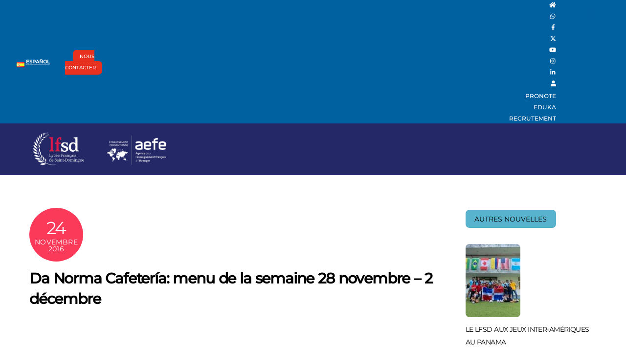

--- FILE ---
content_type: text/html; charset=UTF-8
request_url: https://lfsd.edu.do/2016/11/da-norma-cafeteria-menu-de-la-semaine-28-novembre-2-decembre/
body_size: 23307
content:
<!DOCTYPE html>
<html lang="fr-FR" prefix="og: http://ogp.me/ns# article: http://ogp.me/ns/article#">
<head>
        <meta charset="UTF-8">
        <meta name="viewport" content="width=device-width, initial-scale=1, minimum-scale=1">
        <style id="tb_inline_styles" data-no-optimize="1">.tb_animation_on{overflow-x:hidden}.themify_builder .wow{visibility:hidden;animation-fill-mode:both}[data-tf-animation]{will-change:transform,opacity,visibility}.themify_builder .tf_lax_done{transition-duration:.8s;transition-timing-function:cubic-bezier(.165,.84,.44,1)}[data-sticky-active].tb_sticky_scroll_active{z-index:1}[data-sticky-active].tb_sticky_scroll_active .hide-on-stick{display:none}@media(min-width:1381px){.hide-desktop{width:0!important;height:0!important;padding:0!important;visibility:hidden!important;margin:0!important;display:table-column!important;background:0!important;content-visibility:hidden;overflow:hidden!important}}@media(min-width:801px) and (max-width:1380px){.hide-tablet_landscape{width:0!important;height:0!important;padding:0!important;visibility:hidden!important;margin:0!important;display:table-column!important;background:0!important;content-visibility:hidden;overflow:hidden!important}}@media(min-width:601px) and (max-width:800px){.hide-tablet{width:0!important;height:0!important;padding:0!important;visibility:hidden!important;margin:0!important;display:table-column!important;background:0!important;content-visibility:hidden;overflow:hidden!important}}@media(max-width:600px){.hide-mobile{width:0!important;height:0!important;padding:0!important;visibility:hidden!important;margin:0!important;display:table-column!important;background:0!important;content-visibility:hidden;overflow:hidden!important}}@media(max-width:800px){div.module-gallery-grid{--galn:var(--galt)}}@media(max-width:600px){
                .themify_map.tf_map_loaded{width:100%!important}
                .ui.builder_button,.ui.nav li a{padding:.525em 1.15em}
                .fullheight>.row_inner:not(.tb_col_count_1){min-height:0}
                div.module-gallery-grid{--galn:var(--galm);gap:8px}
            }</style><noscript><style>.themify_builder .wow,.wow .tf_lazy{visibility:visible!important}</style></noscript>            <style id="tf_lazy_style" data-no-optimize="1">
                .tf_svg_lazy{
                    content-visibility:auto;
                    background-size:100% 25%!important;
                    background-repeat:no-repeat!important;
                    background-position:0 0, 0 33.4%,0 66.6%,0 100%!important;
                    transition:filter .3s linear!important;
                    filter:blur(25px)!important;                    transform:translateZ(0)
                }
                .tf_svg_lazy_loaded{
                    filter:blur(0)!important
                }
                [data-lazy]:is(.module,.module_row:not(.tb_first)),.module[data-lazy] .ui,.module_row[data-lazy]:not(.tb_first):is(>.row_inner,.module_column[data-lazy],.module_subrow[data-lazy]){
                    background-image:none!important
                }
            </style>
            <noscript>
                <style>
                    .tf_svg_lazy{
                        display:none!important
                    }
                </style>
            </noscript>
                    <style id="tf_lazy_common" data-no-optimize="1">
                        img{
                max-width:100%;
                height:auto
            }
                                    :where(.tf_in_flx,.tf_flx){display:inline-flex;flex-wrap:wrap;place-items:center}
            .tf_fa,:is(em,i) tf-lottie{display:inline-block;vertical-align:middle}:is(em,i) tf-lottie{width:1.5em;height:1.5em}.tf_fa{width:1em;height:1em;stroke-width:0;stroke:currentColor;overflow:visible;fill:currentColor;pointer-events:none;text-rendering:optimizeSpeed;buffered-rendering:static}#tf_svg symbol{overflow:visible}:where(.tf_lazy){position:relative;visibility:visible;display:block;opacity:.3}.wow .tf_lazy:not(.tf_swiper-slide){visibility:hidden;opacity:1}div.tf_audio_lazy audio{visibility:hidden;height:0;display:inline}.mejs-container{visibility:visible}.tf_iframe_lazy{transition:opacity .3s ease-in-out;min-height:10px}:where(.tf_flx),.tf_swiper-wrapper{display:flex}.tf_swiper-slide{flex-shrink:0;opacity:0;width:100%;height:100%}.tf_swiper-wrapper>br,.tf_lazy.tf_swiper-wrapper .tf_lazy:after,.tf_lazy.tf_swiper-wrapper .tf_lazy:before{display:none}.tf_lazy:after,.tf_lazy:before{content:'';display:inline-block;position:absolute;width:10px!important;height:10px!important;margin:0 3px;top:50%!important;inset-inline:auto 50%!important;border-radius:100%;background-color:currentColor;visibility:visible;animation:tf-hrz-loader infinite .75s cubic-bezier(.2,.68,.18,1.08)}.tf_lazy:after{width:6px!important;height:6px!important;inset-inline:50% auto!important;margin-top:3px;animation-delay:-.4s}@keyframes tf-hrz-loader{0%,100%{transform:scale(1);opacity:1}50%{transform:scale(.1);opacity:.6}}.tf_lazy_lightbox{position:fixed;background:rgba(11,11,11,.8);color:#ccc;top:0;left:0;display:flex;align-items:center;justify-content:center;z-index:999}.tf_lazy_lightbox .tf_lazy:after,.tf_lazy_lightbox .tf_lazy:before{background:#fff}.tf_vd_lazy,tf-lottie{display:flex;flex-wrap:wrap}tf-lottie{aspect-ratio:1.777}.tf_w.tf_vd_lazy video{width:100%;height:auto;position:static;object-fit:cover}
        </style>
        <link type="image/jpg" href="https://lfsd.edu.do/wp-content/uploads/2024/11/logo-lfsd.jpg" rel="apple-touch-icon" /><link type="image/jpg" href="https://lfsd.edu.do/wp-content/uploads/2024/11/logo-lfsd.jpg" rel="icon" /><title>Da Norma Cafetería: menu de la semaine 28 novembre &#8211; 2 décembre &#8211; Lycée Français de Saint-Domingue</title>
<meta name='robots' content='max-image-preview:large' />
	<style>img:is([sizes="auto" i], [sizes^="auto," i]) { contain-intrinsic-size: 3000px 1500px }</style>
	<link rel="alternate" href="https://lfsd.edu.do/2016/11/da-norma-cafeteria-menu-de-la-semana-del-28-noviembre-2-diciembre/" hreflang="es" />
<link rel="alternate" href="https://lfsd.edu.do/2016/11/da-norma-cafeteria-menu-de-la-semaine-28-novembre-2-decembre/" hreflang="fr" />
<link rel="alternate" type="application/rss+xml" title="Lycée Français de Saint-Domingue &raquo; Flux" href="https://lfsd.edu.do/feed/" />
<link rel="alternate" type="application/rss+xml" title="Lycée Français de Saint-Domingue &raquo; Flux des commentaires" href="https://lfsd.edu.do/comments/feed/" />
<link rel="alternate" type="application/rss+xml" title="Lycée Français de Saint-Domingue &raquo; Da Norma Cafetería: menu de la semaine 28 novembre &#8211; 2 décembre Flux des commentaires" href="https://lfsd.edu.do/2016/11/da-norma-cafeteria-menu-de-la-semaine-28-novembre-2-decembre/feed/" />
		<!-- This site uses the Google Analytics by ExactMetrics plugin v8.7.4 - Using Analytics tracking - https://www.exactmetrics.com/ -->
							<script src="//www.googletagmanager.com/gtag/js?id=G-PVK63615TR"  data-cfasync="false" data-wpfc-render="false" async></script>
			<script data-cfasync="false" data-wpfc-render="false">
				var em_version = '8.7.4';
				var em_track_user = true;
				var em_no_track_reason = '';
								var ExactMetricsDefaultLocations = {"page_location":"https:\/\/lfsd.edu.do\/2016\/11\/da-norma-cafeteria-menu-de-la-semaine-28-novembre-2-decembre\/"};
								if ( typeof ExactMetricsPrivacyGuardFilter === 'function' ) {
					var ExactMetricsLocations = (typeof ExactMetricsExcludeQuery === 'object') ? ExactMetricsPrivacyGuardFilter( ExactMetricsExcludeQuery ) : ExactMetricsPrivacyGuardFilter( ExactMetricsDefaultLocations );
				} else {
					var ExactMetricsLocations = (typeof ExactMetricsExcludeQuery === 'object') ? ExactMetricsExcludeQuery : ExactMetricsDefaultLocations;
				}

								var disableStrs = [
										'ga-disable-G-PVK63615TR',
									];

				/* Function to detect opted out users */
				function __gtagTrackerIsOptedOut() {
					for (var index = 0; index < disableStrs.length; index++) {
						if (document.cookie.indexOf(disableStrs[index] + '=true') > -1) {
							return true;
						}
					}

					return false;
				}

				/* Disable tracking if the opt-out cookie exists. */
				if (__gtagTrackerIsOptedOut()) {
					for (var index = 0; index < disableStrs.length; index++) {
						window[disableStrs[index]] = true;
					}
				}

				/* Opt-out function */
				function __gtagTrackerOptout() {
					for (var index = 0; index < disableStrs.length; index++) {
						document.cookie = disableStrs[index] + '=true; expires=Thu, 31 Dec 2099 23:59:59 UTC; path=/';
						window[disableStrs[index]] = true;
					}
				}

				if ('undefined' === typeof gaOptout) {
					function gaOptout() {
						__gtagTrackerOptout();
					}
				}
								window.dataLayer = window.dataLayer || [];

				window.ExactMetricsDualTracker = {
					helpers: {},
					trackers: {},
				};
				if (em_track_user) {
					function __gtagDataLayer() {
						dataLayer.push(arguments);
					}

					function __gtagTracker(type, name, parameters) {
						if (!parameters) {
							parameters = {};
						}

						if (parameters.send_to) {
							__gtagDataLayer.apply(null, arguments);
							return;
						}

						if (type === 'event') {
														parameters.send_to = exactmetrics_frontend.v4_id;
							var hookName = name;
							if (typeof parameters['event_category'] !== 'undefined') {
								hookName = parameters['event_category'] + ':' + name;
							}

							if (typeof ExactMetricsDualTracker.trackers[hookName] !== 'undefined') {
								ExactMetricsDualTracker.trackers[hookName](parameters);
							} else {
								__gtagDataLayer('event', name, parameters);
							}
							
						} else {
							__gtagDataLayer.apply(null, arguments);
						}
					}

					__gtagTracker('js', new Date());
					__gtagTracker('set', {
						'developer_id.dNDMyYj': true,
											});
					if ( ExactMetricsLocations.page_location ) {
						__gtagTracker('set', ExactMetricsLocations);
					}
										__gtagTracker('config', 'G-PVK63615TR', {"forceSSL":"true"} );
										window.gtag = __gtagTracker;										(function () {
						/* https://developers.google.com/analytics/devguides/collection/analyticsjs/ */
						/* ga and __gaTracker compatibility shim. */
						var noopfn = function () {
							return null;
						};
						var newtracker = function () {
							return new Tracker();
						};
						var Tracker = function () {
							return null;
						};
						var p = Tracker.prototype;
						p.get = noopfn;
						p.set = noopfn;
						p.send = function () {
							var args = Array.prototype.slice.call(arguments);
							args.unshift('send');
							__gaTracker.apply(null, args);
						};
						var __gaTracker = function () {
							var len = arguments.length;
							if (len === 0) {
								return;
							}
							var f = arguments[len - 1];
							if (typeof f !== 'object' || f === null || typeof f.hitCallback !== 'function') {
								if ('send' === arguments[0]) {
									var hitConverted, hitObject = false, action;
									if ('event' === arguments[1]) {
										if ('undefined' !== typeof arguments[3]) {
											hitObject = {
												'eventAction': arguments[3],
												'eventCategory': arguments[2],
												'eventLabel': arguments[4],
												'value': arguments[5] ? arguments[5] : 1,
											}
										}
									}
									if ('pageview' === arguments[1]) {
										if ('undefined' !== typeof arguments[2]) {
											hitObject = {
												'eventAction': 'page_view',
												'page_path': arguments[2],
											}
										}
									}
									if (typeof arguments[2] === 'object') {
										hitObject = arguments[2];
									}
									if (typeof arguments[5] === 'object') {
										Object.assign(hitObject, arguments[5]);
									}
									if ('undefined' !== typeof arguments[1].hitType) {
										hitObject = arguments[1];
										if ('pageview' === hitObject.hitType) {
											hitObject.eventAction = 'page_view';
										}
									}
									if (hitObject) {
										action = 'timing' === arguments[1].hitType ? 'timing_complete' : hitObject.eventAction;
										hitConverted = mapArgs(hitObject);
										__gtagTracker('event', action, hitConverted);
									}
								}
								return;
							}

							function mapArgs(args) {
								var arg, hit = {};
								var gaMap = {
									'eventCategory': 'event_category',
									'eventAction': 'event_action',
									'eventLabel': 'event_label',
									'eventValue': 'event_value',
									'nonInteraction': 'non_interaction',
									'timingCategory': 'event_category',
									'timingVar': 'name',
									'timingValue': 'value',
									'timingLabel': 'event_label',
									'page': 'page_path',
									'location': 'page_location',
									'title': 'page_title',
									'referrer' : 'page_referrer',
								};
								for (arg in args) {
																		if (!(!args.hasOwnProperty(arg) || !gaMap.hasOwnProperty(arg))) {
										hit[gaMap[arg]] = args[arg];
									} else {
										hit[arg] = args[arg];
									}
								}
								return hit;
							}

							try {
								f.hitCallback();
							} catch (ex) {
							}
						};
						__gaTracker.create = newtracker;
						__gaTracker.getByName = newtracker;
						__gaTracker.getAll = function () {
							return [];
						};
						__gaTracker.remove = noopfn;
						__gaTracker.loaded = true;
						window['__gaTracker'] = __gaTracker;
					})();
									} else {
										console.log("");
					(function () {
						function __gtagTracker() {
							return null;
						}

						window['__gtagTracker'] = __gtagTracker;
						window['gtag'] = __gtagTracker;
					})();
									}
			</script>
			
							<!-- / Google Analytics by ExactMetrics -->
		<style id='pdfemb-pdf-embedder-viewer-style-inline-css'>
.wp-block-pdfemb-pdf-embedder-viewer{max-width:none}

</style>
<style id='global-styles-inline-css'>
:root{--wp--preset--aspect-ratio--square: 1;--wp--preset--aspect-ratio--4-3: 4/3;--wp--preset--aspect-ratio--3-4: 3/4;--wp--preset--aspect-ratio--3-2: 3/2;--wp--preset--aspect-ratio--2-3: 2/3;--wp--preset--aspect-ratio--16-9: 16/9;--wp--preset--aspect-ratio--9-16: 9/16;--wp--preset--color--black: #000000;--wp--preset--color--cyan-bluish-gray: #abb8c3;--wp--preset--color--white: #ffffff;--wp--preset--color--pale-pink: #f78da7;--wp--preset--color--vivid-red: #cf2e2e;--wp--preset--color--luminous-vivid-orange: #ff6900;--wp--preset--color--luminous-vivid-amber: #fcb900;--wp--preset--color--light-green-cyan: #7bdcb5;--wp--preset--color--vivid-green-cyan: #00d084;--wp--preset--color--pale-cyan-blue: #8ed1fc;--wp--preset--color--vivid-cyan-blue: #0693e3;--wp--preset--color--vivid-purple: #9b51e0;--wp--preset--gradient--vivid-cyan-blue-to-vivid-purple: linear-gradient(135deg,rgba(6,147,227,1) 0%,rgb(155,81,224) 100%);--wp--preset--gradient--light-green-cyan-to-vivid-green-cyan: linear-gradient(135deg,rgb(122,220,180) 0%,rgb(0,208,130) 100%);--wp--preset--gradient--luminous-vivid-amber-to-luminous-vivid-orange: linear-gradient(135deg,rgba(252,185,0,1) 0%,rgba(255,105,0,1) 100%);--wp--preset--gradient--luminous-vivid-orange-to-vivid-red: linear-gradient(135deg,rgba(255,105,0,1) 0%,rgb(207,46,46) 100%);--wp--preset--gradient--very-light-gray-to-cyan-bluish-gray: linear-gradient(135deg,rgb(238,238,238) 0%,rgb(169,184,195) 100%);--wp--preset--gradient--cool-to-warm-spectrum: linear-gradient(135deg,rgb(74,234,220) 0%,rgb(151,120,209) 20%,rgb(207,42,186) 40%,rgb(238,44,130) 60%,rgb(251,105,98) 80%,rgb(254,248,76) 100%);--wp--preset--gradient--blush-light-purple: linear-gradient(135deg,rgb(255,206,236) 0%,rgb(152,150,240) 100%);--wp--preset--gradient--blush-bordeaux: linear-gradient(135deg,rgb(254,205,165) 0%,rgb(254,45,45) 50%,rgb(107,0,62) 100%);--wp--preset--gradient--luminous-dusk: linear-gradient(135deg,rgb(255,203,112) 0%,rgb(199,81,192) 50%,rgb(65,88,208) 100%);--wp--preset--gradient--pale-ocean: linear-gradient(135deg,rgb(255,245,203) 0%,rgb(182,227,212) 50%,rgb(51,167,181) 100%);--wp--preset--gradient--electric-grass: linear-gradient(135deg,rgb(202,248,128) 0%,rgb(113,206,126) 100%);--wp--preset--gradient--midnight: linear-gradient(135deg,rgb(2,3,129) 0%,rgb(40,116,252) 100%);--wp--preset--font-size--small: 13px;--wp--preset--font-size--medium: 20px;--wp--preset--font-size--large: 36px;--wp--preset--font-size--x-large: 42px;--wp--preset--spacing--20: 0.44rem;--wp--preset--spacing--30: 0.67rem;--wp--preset--spacing--40: 1rem;--wp--preset--spacing--50: 1.5rem;--wp--preset--spacing--60: 2.25rem;--wp--preset--spacing--70: 3.38rem;--wp--preset--spacing--80: 5.06rem;--wp--preset--shadow--natural: 6px 6px 9px rgba(0, 0, 0, 0.2);--wp--preset--shadow--deep: 12px 12px 50px rgba(0, 0, 0, 0.4);--wp--preset--shadow--sharp: 6px 6px 0px rgba(0, 0, 0, 0.2);--wp--preset--shadow--outlined: 6px 6px 0px -3px rgba(255, 255, 255, 1), 6px 6px rgba(0, 0, 0, 1);--wp--preset--shadow--crisp: 6px 6px 0px rgba(0, 0, 0, 1);}:where(body) { margin: 0; }.wp-site-blocks > .alignleft { float: left; margin-right: 2em; }.wp-site-blocks > .alignright { float: right; margin-left: 2em; }.wp-site-blocks > .aligncenter { justify-content: center; margin-left: auto; margin-right: auto; }:where(.wp-site-blocks) > * { margin-block-start: 24px; margin-block-end: 0; }:where(.wp-site-blocks) > :first-child { margin-block-start: 0; }:where(.wp-site-blocks) > :last-child { margin-block-end: 0; }:root { --wp--style--block-gap: 24px; }:root :where(.is-layout-flow) > :first-child{margin-block-start: 0;}:root :where(.is-layout-flow) > :last-child{margin-block-end: 0;}:root :where(.is-layout-flow) > *{margin-block-start: 24px;margin-block-end: 0;}:root :where(.is-layout-constrained) > :first-child{margin-block-start: 0;}:root :where(.is-layout-constrained) > :last-child{margin-block-end: 0;}:root :where(.is-layout-constrained) > *{margin-block-start: 24px;margin-block-end: 0;}:root :where(.is-layout-flex){gap: 24px;}:root :where(.is-layout-grid){gap: 24px;}.is-layout-flow > .alignleft{float: left;margin-inline-start: 0;margin-inline-end: 2em;}.is-layout-flow > .alignright{float: right;margin-inline-start: 2em;margin-inline-end: 0;}.is-layout-flow > .aligncenter{margin-left: auto !important;margin-right: auto !important;}.is-layout-constrained > .alignleft{float: left;margin-inline-start: 0;margin-inline-end: 2em;}.is-layout-constrained > .alignright{float: right;margin-inline-start: 2em;margin-inline-end: 0;}.is-layout-constrained > .aligncenter{margin-left: auto !important;margin-right: auto !important;}.is-layout-constrained > :where(:not(.alignleft):not(.alignright):not(.alignfull)){margin-left: auto !important;margin-right: auto !important;}body .is-layout-flex{display: flex;}.is-layout-flex{flex-wrap: wrap;align-items: center;}.is-layout-flex > :is(*, div){margin: 0;}body .is-layout-grid{display: grid;}.is-layout-grid > :is(*, div){margin: 0;}body{padding-top: 0px;padding-right: 0px;padding-bottom: 0px;padding-left: 0px;}a:where(:not(.wp-element-button)){text-decoration: underline;}:root :where(.wp-element-button, .wp-block-button__link){background-color: #32373c;border-width: 0;color: #fff;font-family: inherit;font-size: inherit;line-height: inherit;padding: calc(0.667em + 2px) calc(1.333em + 2px);text-decoration: none;}.has-black-color{color: var(--wp--preset--color--black) !important;}.has-cyan-bluish-gray-color{color: var(--wp--preset--color--cyan-bluish-gray) !important;}.has-white-color{color: var(--wp--preset--color--white) !important;}.has-pale-pink-color{color: var(--wp--preset--color--pale-pink) !important;}.has-vivid-red-color{color: var(--wp--preset--color--vivid-red) !important;}.has-luminous-vivid-orange-color{color: var(--wp--preset--color--luminous-vivid-orange) !important;}.has-luminous-vivid-amber-color{color: var(--wp--preset--color--luminous-vivid-amber) !important;}.has-light-green-cyan-color{color: var(--wp--preset--color--light-green-cyan) !important;}.has-vivid-green-cyan-color{color: var(--wp--preset--color--vivid-green-cyan) !important;}.has-pale-cyan-blue-color{color: var(--wp--preset--color--pale-cyan-blue) !important;}.has-vivid-cyan-blue-color{color: var(--wp--preset--color--vivid-cyan-blue) !important;}.has-vivid-purple-color{color: var(--wp--preset--color--vivid-purple) !important;}.has-black-background-color{background-color: var(--wp--preset--color--black) !important;}.has-cyan-bluish-gray-background-color{background-color: var(--wp--preset--color--cyan-bluish-gray) !important;}.has-white-background-color{background-color: var(--wp--preset--color--white) !important;}.has-pale-pink-background-color{background-color: var(--wp--preset--color--pale-pink) !important;}.has-vivid-red-background-color{background-color: var(--wp--preset--color--vivid-red) !important;}.has-luminous-vivid-orange-background-color{background-color: var(--wp--preset--color--luminous-vivid-orange) !important;}.has-luminous-vivid-amber-background-color{background-color: var(--wp--preset--color--luminous-vivid-amber) !important;}.has-light-green-cyan-background-color{background-color: var(--wp--preset--color--light-green-cyan) !important;}.has-vivid-green-cyan-background-color{background-color: var(--wp--preset--color--vivid-green-cyan) !important;}.has-pale-cyan-blue-background-color{background-color: var(--wp--preset--color--pale-cyan-blue) !important;}.has-vivid-cyan-blue-background-color{background-color: var(--wp--preset--color--vivid-cyan-blue) !important;}.has-vivid-purple-background-color{background-color: var(--wp--preset--color--vivid-purple) !important;}.has-black-border-color{border-color: var(--wp--preset--color--black) !important;}.has-cyan-bluish-gray-border-color{border-color: var(--wp--preset--color--cyan-bluish-gray) !important;}.has-white-border-color{border-color: var(--wp--preset--color--white) !important;}.has-pale-pink-border-color{border-color: var(--wp--preset--color--pale-pink) !important;}.has-vivid-red-border-color{border-color: var(--wp--preset--color--vivid-red) !important;}.has-luminous-vivid-orange-border-color{border-color: var(--wp--preset--color--luminous-vivid-orange) !important;}.has-luminous-vivid-amber-border-color{border-color: var(--wp--preset--color--luminous-vivid-amber) !important;}.has-light-green-cyan-border-color{border-color: var(--wp--preset--color--light-green-cyan) !important;}.has-vivid-green-cyan-border-color{border-color: var(--wp--preset--color--vivid-green-cyan) !important;}.has-pale-cyan-blue-border-color{border-color: var(--wp--preset--color--pale-cyan-blue) !important;}.has-vivid-cyan-blue-border-color{border-color: var(--wp--preset--color--vivid-cyan-blue) !important;}.has-vivid-purple-border-color{border-color: var(--wp--preset--color--vivid-purple) !important;}.has-vivid-cyan-blue-to-vivid-purple-gradient-background{background: var(--wp--preset--gradient--vivid-cyan-blue-to-vivid-purple) !important;}.has-light-green-cyan-to-vivid-green-cyan-gradient-background{background: var(--wp--preset--gradient--light-green-cyan-to-vivid-green-cyan) !important;}.has-luminous-vivid-amber-to-luminous-vivid-orange-gradient-background{background: var(--wp--preset--gradient--luminous-vivid-amber-to-luminous-vivid-orange) !important;}.has-luminous-vivid-orange-to-vivid-red-gradient-background{background: var(--wp--preset--gradient--luminous-vivid-orange-to-vivid-red) !important;}.has-very-light-gray-to-cyan-bluish-gray-gradient-background{background: var(--wp--preset--gradient--very-light-gray-to-cyan-bluish-gray) !important;}.has-cool-to-warm-spectrum-gradient-background{background: var(--wp--preset--gradient--cool-to-warm-spectrum) !important;}.has-blush-light-purple-gradient-background{background: var(--wp--preset--gradient--blush-light-purple) !important;}.has-blush-bordeaux-gradient-background{background: var(--wp--preset--gradient--blush-bordeaux) !important;}.has-luminous-dusk-gradient-background{background: var(--wp--preset--gradient--luminous-dusk) !important;}.has-pale-ocean-gradient-background{background: var(--wp--preset--gradient--pale-ocean) !important;}.has-electric-grass-gradient-background{background: var(--wp--preset--gradient--electric-grass) !important;}.has-midnight-gradient-background{background: var(--wp--preset--gradient--midnight) !important;}.has-small-font-size{font-size: var(--wp--preset--font-size--small) !important;}.has-medium-font-size{font-size: var(--wp--preset--font-size--medium) !important;}.has-large-font-size{font-size: var(--wp--preset--font-size--large) !important;}.has-x-large-font-size{font-size: var(--wp--preset--font-size--x-large) !important;}
:root :where(.wp-block-pullquote){font-size: 1.5em;line-height: 1.6;}
</style>
<link rel="preload" href="https://lfsd.edu.do/wp-content/plugins/themify-shortcodes/assets/styles.css?ver=6.8.2" as="style"><link rel='stylesheet' id='themify-shortcodes-css' href='https://lfsd.edu.do/wp-content/plugins/themify-shortcodes/assets/styles.css?ver=6.8.2' media='all' />
<script src="https://lfsd.edu.do/wp-includes/js/jquery/jquery.min.js?ver=3.7.1" id="jquery-core-js"></script>
<script src="https://lfsd.edu.do/wp-content/plugins/google-analytics-dashboard-for-wp/assets/js/frontend-gtag.js?ver=8.7.4" id="exactmetrics-frontend-script-js" async data-wp-strategy="async"></script>
<script data-cfasync="false" data-wpfc-render="false" id='exactmetrics-frontend-script-js-extra'>var exactmetrics_frontend = {"js_events_tracking":"true","download_extensions":"zip,mp3,mpeg,pdf,docx,pptx,xlsx,rar","inbound_paths":"[{\"path\":\"\\\/go\\\/\",\"label\":\"affiliate\"},{\"path\":\"\\\/recommend\\\/\",\"label\":\"affiliate\"}]","home_url":"https:\/\/lfsd.edu.do","hash_tracking":"false","v4_id":"G-PVK63615TR"};</script>
<link rel="https://api.w.org/" href="https://lfsd.edu.do/wp-json/" /><link rel="alternate" title="JSON" type="application/json" href="https://lfsd.edu.do/wp-json/wp/v2/posts/16662" /><link rel="EditURI" type="application/rsd+xml" title="RSD" href="https://lfsd.edu.do/xmlrpc.php?rsd" />
<meta name="generator" content="WordPress 6.8.2" />
<link rel="canonical" href="https://lfsd.edu.do/2016/11/da-norma-cafeteria-menu-de-la-semaine-28-novembre-2-decembre/" />
<link rel='shortlink' href='https://lfsd.edu.do/?p=16662' />
<link rel="alternate" title="oEmbed (JSON)" type="application/json+oembed" href="https://lfsd.edu.do/wp-json/oembed/1.0/embed?url=https%3A%2F%2Flfsd.edu.do%2F2016%2F11%2Fda-norma-cafeteria-menu-de-la-semaine-28-novembre-2-decembre%2F" />
<link rel="alternate" title="oEmbed (XML)" type="text/xml+oembed" href="https://lfsd.edu.do/wp-json/oembed/1.0/embed?url=https%3A%2F%2Flfsd.edu.do%2F2016%2F11%2Fda-norma-cafeteria-menu-de-la-semaine-28-novembre-2-decembre%2F&#038;format=xml" />
<meta property="og:title" name="og:title" content="Da Norma Cafetería: menu de la semaine 28 novembre &#8211; 2 décembre" />
<meta property="og:type" name="og:type" content="article" />
<meta property="og:url" name="og:url" content="https://lfsd.edu.do/2016/11/da-norma-cafeteria-menu-de-la-semaine-28-novembre-2-decembre/" />
<meta property="og:locale" name="og:locale" content="fr_FR" />
<meta property="og:site_name" name="og:site_name" content="Lycée Français de Saint-Domingue" />
<meta property="twitter:card" name="twitter:card" content="summary" />
<meta property="article:section" name="article:section" content="De Norma Cafeterie" />
<meta property="article:published_time" name="article:published_time" content="2016-11-24T22:25:02-04:00" />
<meta property="article:modified_time" name="article:modified_time" content="2017-03-06T21:40:55-04:00" />
<meta property="article:author" name="article:author" content="https://lfsd.edu.do/author/vsimpson/" />

	<style>
	@keyframes themifyAnimatedBG{
		0%{background-color:#33baab}100%{background-color:#e33b9e}50%{background-color:#4961d7}33.3%{background-color:#2ea85c}25%{background-color:#2bb8ed}20%{background-color:#dd5135}
	}
	.module_row.animated-bg{
		animation:themifyAnimatedBG 30000ms infinite alternate
	}
	</style>
	<link rel="prefetch" href="https://lfsd.edu.do/wp-content/themes/themify-ultra/js/themify-script.js?ver=7.8.0" as="script" fetchpriority="low"><link rel="prefetch" href="https://lfsd.edu.do/wp-content/themes/themify-ultra/themify/js/modules/themify-sidemenu.js?ver=7.8.8" as="script" fetchpriority="low"><link rel="preload" href="https://lfsd.edu.do/wp-content/themes/themify-ultra/themify/themify-builder/js/themify-builder-script.js?ver=7.8.8" as="script" fetchpriority="low"><link rel="preload" href="https://lfsd.edu.do/wp-content/uploads/2024/12/lfsd-aefe.png" as="image"><style id="tf_gf_fonts_style">@font-face{font-family:'Montserrat';font-style:italic;font-display:swap;src:url(https://lfsd.edu.do/wp-content/uploads/2015/02/JTUQjIg1_i6t8kCHKm459WxRxC7mw9c.woff2) format("woff2");unicode-range:U+0460-052F,U+1C80-1C8A,U+20B4,U+2DE0-2DFF,U+A640-A69F,U+FE2E-FE2F;}@font-face{font-family:'Montserrat';font-style:italic;font-display:swap;src:url(https://lfsd.edu.do/wp-content/uploads/2015/02/JTUQjIg1_i6t8kCHKm459WxRzS7mw9c.woff2) format("woff2");unicode-range:U+0301,U+0400-045F,U+0490-0491,U+04B0-04B1,U+2116;}@font-face{font-family:'Montserrat';font-style:italic;font-display:swap;src:url(https://lfsd.edu.do/wp-content/uploads/2015/02/JTUQjIg1_i6t8kCHKm459WxRxi7mw9c.woff2) format("woff2");unicode-range:U+0102-0103,U+0110-0111,U+0128-0129,U+0168-0169,U+01A0-01A1,U+01AF-01B0,U+0300-0301,U+0303-0304,U+0308-0309,U+0323,U+0329,U+1EA0-1EF9,U+20AB;}@font-face{font-family:'Montserrat';font-style:italic;font-display:swap;src:url(https://lfsd.edu.do/wp-content/uploads/2015/02/JTUQjIg1_i6t8kCHKm459WxRxy7mw9c.woff2) format("woff2");unicode-range:U+0100-02BA,U+02BD-02C5,U+02C7-02CC,U+02CE-02D7,U+02DD-02FF,U+0304,U+0308,U+0329,U+1D00-1DBF,U+1E00-1E9F,U+1EF2-1EFF,U+2020,U+20A0-20AB,U+20AD-20C0,U+2113,U+2C60-2C7F,U+A720-A7FF;}@font-face{font-family:'Montserrat';font-style:italic;font-display:swap;src:url(https://lfsd.edu.do/wp-content/uploads/2015/02/JTUQjIg1_i6t8kCHKm459WxRyS7m.woff2) format("woff2");unicode-range:U+0000-00FF,U+0131,U+0152-0153,U+02BB-02BC,U+02C6,U+02DA,U+02DC,U+0304,U+0308,U+0329,U+2000-206F,U+20AC,U+2122,U+2191,U+2193,U+2212,U+2215,U+FEFF,U+FFFD;}@font-face{font-family:'Montserrat';font-style:italic;font-weight:500;font-display:swap;src:url(https://lfsd.edu.do/wp-content/uploads/2015/02/JTUQjIg1_i6t8kCHKm459WxRxC7mw9c.woff2) format("woff2");unicode-range:U+0460-052F,U+1C80-1C8A,U+20B4,U+2DE0-2DFF,U+A640-A69F,U+FE2E-FE2F;}@font-face{font-family:'Montserrat';font-style:italic;font-weight:500;font-display:swap;src:url(https://lfsd.edu.do/wp-content/uploads/2015/02/JTUQjIg1_i6t8kCHKm459WxRzS7mw9c.woff2) format("woff2");unicode-range:U+0301,U+0400-045F,U+0490-0491,U+04B0-04B1,U+2116;}@font-face{font-family:'Montserrat';font-style:italic;font-weight:500;font-display:swap;src:url(https://lfsd.edu.do/wp-content/uploads/2015/02/JTUQjIg1_i6t8kCHKm459WxRxi7mw9c.woff2) format("woff2");unicode-range:U+0102-0103,U+0110-0111,U+0128-0129,U+0168-0169,U+01A0-01A1,U+01AF-01B0,U+0300-0301,U+0303-0304,U+0308-0309,U+0323,U+0329,U+1EA0-1EF9,U+20AB;}@font-face{font-family:'Montserrat';font-style:italic;font-weight:500;font-display:swap;src:url(https://lfsd.edu.do/wp-content/uploads/2015/02/JTUQjIg1_i6t8kCHKm459WxRxy7mw9c.woff2) format("woff2");unicode-range:U+0100-02BA,U+02BD-02C5,U+02C7-02CC,U+02CE-02D7,U+02DD-02FF,U+0304,U+0308,U+0329,U+1D00-1DBF,U+1E00-1E9F,U+1EF2-1EFF,U+2020,U+20A0-20AB,U+20AD-20C0,U+2113,U+2C60-2C7F,U+A720-A7FF;}@font-face{font-family:'Montserrat';font-style:italic;font-weight:500;font-display:swap;src:url(https://lfsd.edu.do/wp-content/uploads/2015/02/JTUQjIg1_i6t8kCHKm459WxRyS7m.woff2) format("woff2");unicode-range:U+0000-00FF,U+0131,U+0152-0153,U+02BB-02BC,U+02C6,U+02DA,U+02DC,U+0304,U+0308,U+0329,U+2000-206F,U+20AC,U+2122,U+2191,U+2193,U+2212,U+2215,U+FEFF,U+FFFD;}@font-face{font-family:'Montserrat';font-display:swap;src:url(https://lfsd.edu.do/wp-content/uploads/2015/02/JTUSjIg1_i6t8kCHKm459WRhyzbi.woff2) format("woff2");unicode-range:U+0460-052F,U+1C80-1C8A,U+20B4,U+2DE0-2DFF,U+A640-A69F,U+FE2E-FE2F;}@font-face{font-family:'Montserrat';font-display:swap;src:url(https://lfsd.edu.do/wp-content/uploads/2015/02/JTUSjIg1_i6t8kCHKm459W1hyzbi.woff2) format("woff2");unicode-range:U+0301,U+0400-045F,U+0490-0491,U+04B0-04B1,U+2116;}@font-face{font-family:'Montserrat';font-display:swap;src:url(https://lfsd.edu.do/wp-content/uploads/2015/02/JTUSjIg1_i6t8kCHKm459WZhyzbi.woff2) format("woff2");unicode-range:U+0102-0103,U+0110-0111,U+0128-0129,U+0168-0169,U+01A0-01A1,U+01AF-01B0,U+0300-0301,U+0303-0304,U+0308-0309,U+0323,U+0329,U+1EA0-1EF9,U+20AB;}@font-face{font-family:'Montserrat';font-display:swap;src:url(https://lfsd.edu.do/wp-content/uploads/2015/02/JTUSjIg1_i6t8kCHKm459Wdhyzbi.woff2) format("woff2");unicode-range:U+0100-02BA,U+02BD-02C5,U+02C7-02CC,U+02CE-02D7,U+02DD-02FF,U+0304,U+0308,U+0329,U+1D00-1DBF,U+1E00-1E9F,U+1EF2-1EFF,U+2020,U+20A0-20AB,U+20AD-20C0,U+2113,U+2C60-2C7F,U+A720-A7FF;}@font-face{font-family:'Montserrat';font-display:swap;src:url(https://lfsd.edu.do/wp-content/uploads/2015/02/JTUSjIg1_i6t8kCHKm459Wlhyw.woff2) format("woff2");unicode-range:U+0000-00FF,U+0131,U+0152-0153,U+02BB-02BC,U+02C6,U+02DA,U+02DC,U+0304,U+0308,U+0329,U+2000-206F,U+20AC,U+2122,U+2191,U+2193,U+2212,U+2215,U+FEFF,U+FFFD;}@font-face{font-family:'Montserrat';font-weight:500;font-display:swap;src:url(https://lfsd.edu.do/wp-content/uploads/2015/02/JTUSjIg1_i6t8kCHKm459WRhyzbi.woff2) format("woff2");unicode-range:U+0460-052F,U+1C80-1C8A,U+20B4,U+2DE0-2DFF,U+A640-A69F,U+FE2E-FE2F;}@font-face{font-family:'Montserrat';font-weight:500;font-display:swap;src:url(https://lfsd.edu.do/wp-content/uploads/2015/02/JTUSjIg1_i6t8kCHKm459W1hyzbi.woff2) format("woff2");unicode-range:U+0301,U+0400-045F,U+0490-0491,U+04B0-04B1,U+2116;}@font-face{font-family:'Montserrat';font-weight:500;font-display:swap;src:url(https://lfsd.edu.do/wp-content/uploads/2015/02/JTUSjIg1_i6t8kCHKm459WZhyzbi.woff2) format("woff2");unicode-range:U+0102-0103,U+0110-0111,U+0128-0129,U+0168-0169,U+01A0-01A1,U+01AF-01B0,U+0300-0301,U+0303-0304,U+0308-0309,U+0323,U+0329,U+1EA0-1EF9,U+20AB;}@font-face{font-family:'Montserrat';font-weight:500;font-display:swap;src:url(https://lfsd.edu.do/wp-content/uploads/2015/02/JTUSjIg1_i6t8kCHKm459Wdhyzbi.woff2) format("woff2");unicode-range:U+0100-02BA,U+02BD-02C5,U+02C7-02CC,U+02CE-02D7,U+02DD-02FF,U+0304,U+0308,U+0329,U+1D00-1DBF,U+1E00-1E9F,U+1EF2-1EFF,U+2020,U+20A0-20AB,U+20AD-20C0,U+2113,U+2C60-2C7F,U+A720-A7FF;}@font-face{font-family:'Montserrat';font-weight:500;font-display:swap;src:url(https://lfsd.edu.do/wp-content/uploads/2015/02/JTUSjIg1_i6t8kCHKm459Wlhyw.woff2) format("woff2");unicode-range:U+0000-00FF,U+0131,U+0152-0153,U+02BB-02BC,U+02C6,U+02DA,U+02DC,U+0304,U+0308,U+0329,U+2000-206F,U+20AC,U+2122,U+2191,U+2193,U+2212,U+2215,U+FEFF,U+FFFD;}@font-face{font-family:'Public Sans';font-style:italic;font-display:swap;src:url(https://lfsd.edu.do/wp-content/uploads/2015/02/ijwTs572Xtc6ZYQws9YVwnNDTJPax9k0.woff2) format("woff2");unicode-range:U+0102-0103,U+0110-0111,U+0128-0129,U+0168-0169,U+01A0-01A1,U+01AF-01B0,U+0300-0301,U+0303-0304,U+0308-0309,U+0323,U+0329,U+1EA0-1EF9,U+20AB;}@font-face{font-family:'Public Sans';font-style:italic;font-display:swap;src:url(https://lfsd.edu.do/wp-content/uploads/2015/02/ijwTs572Xtc6ZYQws9YVwnNDTJLax9k0.woff2) format("woff2");unicode-range:U+0100-02BA,U+02BD-02C5,U+02C7-02CC,U+02CE-02D7,U+02DD-02FF,U+0304,U+0308,U+0329,U+1D00-1DBF,U+1E00-1E9F,U+1EF2-1EFF,U+2020,U+20A0-20AB,U+20AD-20C0,U+2113,U+2C60-2C7F,U+A720-A7FF;}@font-face{font-family:'Public Sans';font-style:italic;font-display:swap;src:url(https://lfsd.edu.do/wp-content/uploads/2015/02/ijwTs572Xtc6ZYQws9YVwnNDTJzaxw.woff2) format("woff2");unicode-range:U+0000-00FF,U+0131,U+0152-0153,U+02BB-02BC,U+02C6,U+02DA,U+02DC,U+0304,U+0308,U+0329,U+2000-206F,U+20AC,U+2122,U+2191,U+2193,U+2212,U+2215,U+FEFF,U+FFFD;}@font-face{font-family:'Public Sans';font-style:italic;font-weight:600;font-display:swap;src:url(https://lfsd.edu.do/wp-content/uploads/2015/02/ijwTs572Xtc6ZYQws9YVwnNDTJPax9k0.woff2) format("woff2");unicode-range:U+0102-0103,U+0110-0111,U+0128-0129,U+0168-0169,U+01A0-01A1,U+01AF-01B0,U+0300-0301,U+0303-0304,U+0308-0309,U+0323,U+0329,U+1EA0-1EF9,U+20AB;}@font-face{font-family:'Public Sans';font-style:italic;font-weight:600;font-display:swap;src:url(https://lfsd.edu.do/wp-content/uploads/2015/02/ijwTs572Xtc6ZYQws9YVwnNDTJLax9k0.woff2) format("woff2");unicode-range:U+0100-02BA,U+02BD-02C5,U+02C7-02CC,U+02CE-02D7,U+02DD-02FF,U+0304,U+0308,U+0329,U+1D00-1DBF,U+1E00-1E9F,U+1EF2-1EFF,U+2020,U+20A0-20AB,U+20AD-20C0,U+2113,U+2C60-2C7F,U+A720-A7FF;}@font-face{font-family:'Public Sans';font-style:italic;font-weight:600;font-display:swap;src:url(https://lfsd.edu.do/wp-content/uploads/2015/02/ijwTs572Xtc6ZYQws9YVwnNDTJzaxw.woff2) format("woff2");unicode-range:U+0000-00FF,U+0131,U+0152-0153,U+02BB-02BC,U+02C6,U+02DA,U+02DC,U+0304,U+0308,U+0329,U+2000-206F,U+20AC,U+2122,U+2191,U+2193,U+2212,U+2215,U+FEFF,U+FFFD;}@font-face{font-family:'Public Sans';font-style:italic;font-weight:700;font-display:swap;src:url(https://lfsd.edu.do/wp-content/uploads/2015/02/ijwTs572Xtc6ZYQws9YVwnNDTJPax9k0.woff2) format("woff2");unicode-range:U+0102-0103,U+0110-0111,U+0128-0129,U+0168-0169,U+01A0-01A1,U+01AF-01B0,U+0300-0301,U+0303-0304,U+0308-0309,U+0323,U+0329,U+1EA0-1EF9,U+20AB;}@font-face{font-family:'Public Sans';font-style:italic;font-weight:700;font-display:swap;src:url(https://lfsd.edu.do/wp-content/uploads/2015/02/ijwTs572Xtc6ZYQws9YVwnNDTJLax9k0.woff2) format("woff2");unicode-range:U+0100-02BA,U+02BD-02C5,U+02C7-02CC,U+02CE-02D7,U+02DD-02FF,U+0304,U+0308,U+0329,U+1D00-1DBF,U+1E00-1E9F,U+1EF2-1EFF,U+2020,U+20A0-20AB,U+20AD-20C0,U+2113,U+2C60-2C7F,U+A720-A7FF;}@font-face{font-family:'Public Sans';font-style:italic;font-weight:700;font-display:swap;src:url(https://lfsd.edu.do/wp-content/uploads/2015/02/ijwTs572Xtc6ZYQws9YVwnNDTJzaxw.woff2) format("woff2");unicode-range:U+0000-00FF,U+0131,U+0152-0153,U+02BB-02BC,U+02C6,U+02DA,U+02DC,U+0304,U+0308,U+0329,U+2000-206F,U+20AC,U+2122,U+2191,U+2193,U+2212,U+2215,U+FEFF,U+FFFD;}@font-face{font-family:'Public Sans';font-display:swap;src:url(https://lfsd.edu.do/wp-content/uploads/2015/02/ijwRs572Xtc6ZYQws9YVwnNJfJ7Cww.woff2) format("woff2");unicode-range:U+0102-0103,U+0110-0111,U+0128-0129,U+0168-0169,U+01A0-01A1,U+01AF-01B0,U+0300-0301,U+0303-0304,U+0308-0309,U+0323,U+0329,U+1EA0-1EF9,U+20AB;}@font-face{font-family:'Public Sans';font-display:swap;src:url(https://lfsd.edu.do/wp-content/uploads/2015/02/ijwRs572Xtc6ZYQws9YVwnNIfJ7Cww.woff2) format("woff2");unicode-range:U+0100-02BA,U+02BD-02C5,U+02C7-02CC,U+02CE-02D7,U+02DD-02FF,U+0304,U+0308,U+0329,U+1D00-1DBF,U+1E00-1E9F,U+1EF2-1EFF,U+2020,U+20A0-20AB,U+20AD-20C0,U+2113,U+2C60-2C7F,U+A720-A7FF;}@font-face{font-family:'Public Sans';font-display:swap;src:url(https://lfsd.edu.do/wp-content/uploads/2015/02/ijwRs572Xtc6ZYQws9YVwnNGfJ4.woff2) format("woff2");unicode-range:U+0000-00FF,U+0131,U+0152-0153,U+02BB-02BC,U+02C6,U+02DA,U+02DC,U+0304,U+0308,U+0329,U+2000-206F,U+20AC,U+2122,U+2191,U+2193,U+2212,U+2215,U+FEFF,U+FFFD;}@font-face{font-family:'Public Sans';font-weight:600;font-display:swap;src:url(https://lfsd.edu.do/wp-content/uploads/2015/02/ijwRs572Xtc6ZYQws9YVwnNJfJ7Cww.woff2) format("woff2");unicode-range:U+0102-0103,U+0110-0111,U+0128-0129,U+0168-0169,U+01A0-01A1,U+01AF-01B0,U+0300-0301,U+0303-0304,U+0308-0309,U+0323,U+0329,U+1EA0-1EF9,U+20AB;}@font-face{font-family:'Public Sans';font-weight:600;font-display:swap;src:url(https://lfsd.edu.do/wp-content/uploads/2015/02/ijwRs572Xtc6ZYQws9YVwnNIfJ7Cww.woff2) format("woff2");unicode-range:U+0100-02BA,U+02BD-02C5,U+02C7-02CC,U+02CE-02D7,U+02DD-02FF,U+0304,U+0308,U+0329,U+1D00-1DBF,U+1E00-1E9F,U+1EF2-1EFF,U+2020,U+20A0-20AB,U+20AD-20C0,U+2113,U+2C60-2C7F,U+A720-A7FF;}@font-face{font-family:'Public Sans';font-weight:600;font-display:swap;src:url(https://lfsd.edu.do/wp-content/uploads/2015/02/ijwRs572Xtc6ZYQws9YVwnNGfJ4.woff2) format("woff2");unicode-range:U+0000-00FF,U+0131,U+0152-0153,U+02BB-02BC,U+02C6,U+02DA,U+02DC,U+0304,U+0308,U+0329,U+2000-206F,U+20AC,U+2122,U+2191,U+2193,U+2212,U+2215,U+FEFF,U+FFFD;}@font-face{font-family:'Public Sans';font-weight:700;font-display:swap;src:url(https://lfsd.edu.do/wp-content/uploads/2015/02/ijwRs572Xtc6ZYQws9YVwnNJfJ7Cww.woff2) format("woff2");unicode-range:U+0102-0103,U+0110-0111,U+0128-0129,U+0168-0169,U+01A0-01A1,U+01AF-01B0,U+0300-0301,U+0303-0304,U+0308-0309,U+0323,U+0329,U+1EA0-1EF9,U+20AB;}@font-face{font-family:'Public Sans';font-weight:700;font-display:swap;src:url(https://lfsd.edu.do/wp-content/uploads/2015/02/ijwRs572Xtc6ZYQws9YVwnNIfJ7Cww.woff2) format("woff2");unicode-range:U+0100-02BA,U+02BD-02C5,U+02C7-02CC,U+02CE-02D7,U+02DD-02FF,U+0304,U+0308,U+0329,U+1D00-1DBF,U+1E00-1E9F,U+1EF2-1EFF,U+2020,U+20A0-20AB,U+20AD-20C0,U+2113,U+2C60-2C7F,U+A720-A7FF;}@font-face{font-family:'Public Sans';font-weight:700;font-display:swap;src:url(https://lfsd.edu.do/wp-content/uploads/2015/02/ijwRs572Xtc6ZYQws9YVwnNGfJ4.woff2) format("woff2");unicode-range:U+0000-00FF,U+0131,U+0152-0153,U+02BB-02BC,U+02C6,U+02DA,U+02DC,U+0304,U+0308,U+0329,U+2000-206F,U+20AC,U+2122,U+2191,U+2193,U+2212,U+2215,U+FEFF,U+FFFD;}@font-face{font-family:'Unica One';font-display:swap;src:url(https://lfsd.edu.do/wp-content/uploads/2015/02/DPEuYwWHyAYGVTSmalsRft3eiEY.woff2) format("woff2");unicode-range:U+0102-0103,U+0110-0111,U+0128-0129,U+0168-0169,U+01A0-01A1,U+01AF-01B0,U+0300-0301,U+0303-0304,U+0308-0309,U+0323,U+0329,U+1EA0-1EF9,U+20AB;}@font-face{font-family:'Unica One';font-display:swap;src:url(https://lfsd.edu.do/wp-content/uploads/2015/02/DPEuYwWHyAYGVTSmalsRf93eiEY.woff2) format("woff2");unicode-range:U+0100-02BA,U+02BD-02C5,U+02C7-02CC,U+02CE-02D7,U+02DD-02FF,U+0304,U+0308,U+0329,U+1D00-1DBF,U+1E00-1E9F,U+1EF2-1EFF,U+2020,U+20A0-20AB,U+20AD-20C0,U+2113,U+2C60-2C7F,U+A720-A7FF;}@font-face{font-family:'Unica One';font-display:swap;src:url(https://lfsd.edu.do/wp-content/uploads/2015/02/DPEuYwWHyAYGVTSmalsRcd3e.woff2) format("woff2");unicode-range:U+0000-00FF,U+0131,U+0152-0153,U+02BB-02BC,U+02C6,U+02DA,U+02DC,U+0304,U+0308,U+0329,U+2000-206F,U+20AC,U+2122,U+2191,U+2193,U+2212,U+2215,U+FEFF,U+FFFD;}</style><link rel="preload" fetchpriority="high" href="https://lfsd.edu.do/wp-content/uploads/themify-concate/2937570368/themify-3501642296.css" as="style"><link fetchpriority="high" id="themify_concate-css" rel="stylesheet" href="https://lfsd.edu.do/wp-content/uploads/themify-concate/2937570368/themify-3501642296.css"><link rel="preconnect" href="https://www.google-analytics.com">		<style id="wp-custom-css">
			.ti-widget{
	width: 80%;
	margin: auto;
}		</style>
		</head>
<body class="wp-singular post-template-default single single-post postid-16662 single-format-standard wp-theme-themify-ultra wp-child-theme-themify-ultra-child skin-default sidebar1 default_width no-home tb_animation_on ready-view header-top-bar fixed-header-enabled footer-none tagline-off search-off footer-off single-classic-layout sidemenu-active">
<a class="screen-reader-text skip-to-content" href="#content">Skip to content</a><svg id="tf_svg" style="display:none"><defs><symbol id="tf-fas-home" viewBox="0 0 36 32"><path d="M17.5 9.25q.25-.13.5-.13t.5.13l11.5 9.5V29q0 .44-.28.72T29 30h-7q-.44 0-.72-.31t-.28-.7v-6q0-.24-.13-.5t-.37-.37T20 22h-4q-.44 0-.72.28T15 23v6q0 .37-.28.69T14 30H7q-.44 0-.72-.28T6 29V18.75zm18.25 6.44q.25.25.25.62 0 .25-.19.44l-1.56 1.94q-.25.31-.56.31t-.5-.19L18.49 6.7q-.24-.13-.5-.13t-.5.13L2.82 18.8q-.19.2-.44.2-.37 0-.62-.32L.18 16.75Q0 16.56 0 16.31q0-.37.25-.62l15.8-13Q16.94 2 18 2t1.87.69L25.5 7.3V2.75q0-.31.22-.53t.53-.22h3.5q.31 0 .53.22t.22.53v8.69z"/></symbol><symbol id="tf-fab-whatsapp" viewBox="0 0 32 32"><path d="M23.81 6.06q4.2 4.2 4.2 9.82 0 5.75-4.13 9.8T14 29.76q-3.56 0-6.62-1.69L0 30l2-7.19Q.13 19.63.13 15.88q0-5.75 4.06-9.82T14 2t9.82 4.06zM14 27.44q4.75 0 8.19-3.4t3.44-8.16q.06-4.63-3.5-8.13Q18.75 4.38 14 4.38T5.84 7.75t-3.4 8.13q0 3.3 1.81 6.12l.25.44-1.19 4.25 4.38-1.13.44.25q2.68 1.63 5.87 1.63zm6.31-8.69q.63.31.7.44.18.37-.26 1.69-.19.5-.97 1.03t-1.34.6q-1.63.24-4.19-.88-3.06-1.32-5.88-5.25-1.43-1.94-1.43-3.57 0-1.56 1.18-2.94.44-.37.94-.37h.7q.55 0 .74.56l1.06 2.57q.2.37.07.62-.25.56-.63.97t-.44.47.07.44q.87 1.62 1.9 2.43t2.78 1.7q.5.24.75-.07.82-.94 1.13-1.38.25-.37.75-.18t2.37 1.12z"/></symbol><symbol id="tf-fab-facebook-f" viewBox="0 0 17 32"><path d="M13.5 5.31q-1.13 0-1.78.38t-.85.94-.18 1.43V12H16l-.75 5.69h-4.56V32H4.8V17.7H0V12h4.8V7.5q0-3.56 2-5.53T12.13 0q2.68 0 4.37.25v5.06h-3z"/></symbol><symbol id="tf-fab-x-twitter" viewBox="0 0 512 512"><path d="M389.2 48h70.6L305.6 224.2 487 464H345L233.7 318.6 106.5 464H35.8L200.7 275.5 26.8 48H172.4L272.9 180.9 389.2 48zM364.4 421.8h39.1L151.1 88h-42L364.4 421.8z"/></symbol><symbol id="tf-fab-youtube" viewBox="0 0 36 32"><path d="M34.38 7.75q.18.75.34 1.88t.22 2.21.1 2.03.02 1.57V16q0 5.63-.68 8.31-.32 1.07-1.13 1.88t-1.94 1.12q-1.19.32-4.5.47t-6.06.22H18q-10.7 0-13.31-.69-2.44-.68-3.07-3-.31-1.18-.47-3.28T.94 17.5V16q0-5.56.68-8.25.32-1.12 1.13-1.94T4.69 4.7q1.18-.31 4.5-.47T15.25 4H18q10.69 0 13.31.69 1.13.31 1.94 1.12t1.13 1.94zM14.5 21.13 23.44 16l-8.94-5.06v10.19z"/></symbol><symbol id="tf-fab-instagram" viewBox="0 0 32 32"><path d="M14 8.81q3 0 5.1 2.1t2.09 5.1-2.1 5.08T14 23.2t-5.1-2.1T6.82 16t2.1-5.1T14 8.82zm0 11.88q1.94 0 3.31-1.38T18.7 16t-1.38-3.31T14 11.3t-3.31 1.38T9.3 16t1.38 3.31T14 20.7zM23.13 8.5q0 .69-.47 1.19t-1.16.5-1.19-.5-.5-1.19.5-1.16 1.19-.46 1.16.46.46 1.16zm4.8 1.75Q28 11.94 28 16t-.06 5.75q-.19 3.81-2.28 5.9t-5.9 2.23Q18.05 30 14 30t-5.75-.13q-3.81-.18-5.87-2.25-.82-.75-1.32-1.75t-.72-1.93-.21-2.2Q0 20.07 0 16t.13-5.81Q.3 6.44 2.38 4.37q2.06-2.12 5.87-2.31Q9.94 2 14 2t5.75.06q3.81.19 5.9 2.28t2.29 5.9zm-3 14q.2-.5.32-1.28t.19-1.88.06-1.78V12.7l-.06-1.78-.19-1.88-.31-1.28q-.75-1.94-2.69-2.69-.5-.18-1.28-.31t-1.88-.19-1.75-.06H10.7l-1.78.06-1.88.19-1.28.31q-1.94.75-2.69 2.7-.18.5-.31 1.27t-.19 1.88-.06 1.75v6l.03 1.53.1 1.6.18 1.34.25 1.12q.82 1.94 2.69 2.69.5.19 1.28.31t1.88.19 1.75.06h6.65l1.78-.06 1.88-.19 1.28-.31q1.94-.81 2.69-2.69z"/></symbol><symbol id="tf-fab-linkedin-in" viewBox="0 0 32 32"><path d="M6.25 28H.44V9.31h5.81V28zM3.37 6.75Q2 6.75 1 5.75T0 3.37 1 1t2.38-1 2.37 1 1 2.38-1 2.37-2.38 1zM28 28h-5.81v-9.13q0-.8-.03-1.34t-.2-1.28-.43-1.19-.87-.78-1.47-.34q-2.07 0-2.78 1.31t-.72 3.5V28H9.87V9.31h5.63v2.56h.06q.63-1.25 2.06-2.15t3.44-.9q2.13 0 3.53.65t2.13 1.94 1 2.78.28 3.56V28z"/></symbol><symbol id="tf-fas-user" viewBox="0 0 28 32"><path d="M14 16q-3.31 0-5.66-2.34T6 8t2.34-5.66T14 0t5.66 2.34T22 8t-2.34 5.66T14 16zm5.63 2q3.43 0 5.9 2.47t2.47 5.9V29q0 1.25-.88 2.13T25 32H3q-1.25 0-2.13-.88T0 29v-2.63q0-3.43 2.47-5.9T8.37 18h1.07q2.19 1 4.56 1t4.56-1h1.07z"/></symbol><symbol id="tf-ti-calendar" viewBox="0 0 32 32"><path d="M26.38 3.75H32V32H0V3.75h5.63V1.87h5.68v1.88h9.38V1.87h5.69v1.88zm-3.82 0V7.5h1.94V3.75h-1.94zm-15.06 0V7.5h1.94V3.75H7.5zm22.63 26.38V13.3H1.88v16.81h28.25zM1.88 11.43h28.25v-5.8h-3.75v3.8h-5.7v-3.8h-9.37v3.8H5.62v-3.8H1.87v5.8z"/></symbol><symbol id="tf-fas-people-group" viewBox="0 0 640 512"><path d="M72 88a56 56 0 1 1 112 0A56 56 0 1 1 72 88zM64 245.7C54 256.9 48 271.8 48 288s6 31.1 16 42.3V245.7zm144.4-49.3C178.7 222.7 160 261.2 160 304c0 34.3 12 65.8 32 90.5V416c0 17.7-14.3 32-32 32H96c-17.7 0-32-14.3-32-32V389.2C26.2 371.2 0 332.7 0 288c0-61.9 50.1-112 112-112h32c24 0 46.2 7.5 64.4 20.3zM448 416V394.5c20-24.7 32-56.2 32-90.5c0-42.8-18.7-81.3-48.4-107.7C449.8 183.5 472 176 496 176h32c61.9 0 112 50.1 112 112c0 44.7-26.2 83.2-64 101.2V416c0 17.7-14.3 32-32 32H480c-17.7 0-32-14.3-32-32zm8-328a56 56 0 1 1 112 0A56 56 0 1 1 456 88zM576 245.7v84.7c10-11.3 16-26.1 16-42.3s-6-31.1-16-42.3zM320 32a64 64 0 1 1 0 128 64 64 0 1 1 0-128zM240 304c0 16.2 6 31 16 42.3V261.7c-10 11.3-16 26.1-16 42.3zm144-42.3v84.7c10-11.3 16-26.1 16-42.3s-6-31.1-16-42.3zM448 304c0 44.7-26.2 83.2-64 101.2V448c0 17.7-14.3 32-32 32H288c-17.7 0-32-14.3-32-32V405.2c-37.8-18-64-56.5-64-101.2c0-61.9 50.1-112 112-112h32c61.9 0 112 50.1 112 112z"/></symbol><style id="tf_fonts_style">.tf_fa.tf-fas-home{width:1.125em}.tf_fa.tf-fab-youtube{width:1.125em}.tf_fa.tf-fas-user{width:0.875em}</style></defs></svg><script> </script><div id="pagewrap" class="tf_box hfeed site">
					<div id="headerwrap"  class=' tf_box'>

			<!-- hook content: themify_header_before --><div class="tb_layout_part_wrap tf_w">
<!--themify_builder_content-->
    <div  class="themify_builder_content themify_builder_content-40315 themify_builder not_editable_builder" data-postid="40315">
                        <div  data-css_id="ed8z300" data-lazy="1" class="module_row themify_builder_row fullwidth tb_ed8z300 tb_first tf_w">
                        <div class="row_inner col_align_middle gutter-none tb_col_count_3 tf_box tf_rel">
                        <div  data-lazy="1" class="module_column tb-column col3-1 tb_tfr2300 first">
                    <!-- module widget -->
<div  class="module module-widget tb_oiga635  " data-lazy="1">
    <div class="widget widget_polylang"><ul>
	<li class="lang-item lang-item-40 lang-item-es lang-item-first"><a lang="es-ES" hreflang="es-ES" href="https://lfsd.edu.do/2016/11/da-norma-cafeteria-menu-de-la-semana-del-28-noviembre-2-diciembre/"><img src="[data-uri]" alt="" width="16" height="11" style="width: 16px; height: 11px;" /><span style="margin-left:0.3em;">Español</span></a></li>
</ul>
</div></div>
<!-- /module widget -->
        </div>
                    <div  data-lazy="1" class="module_column tb-column col3-1 tb_ia35300">
                    <!-- module buttons -->
<div  class="module module-buttons tb_wg3h342 buttons-horizontal solid   rounded" data-lazy="1">
        <div class="module-buttons-item tf_in_flx">
                        <a href="https://lfsd.edu.do/contact/" class="ui builder_button tf_in_flx red" >
                                                Nous contacter                                        </a>
                </div>
            </div>
<!-- /module buttons -->
        </div>
                    <div  data-lazy="1" class="module_column tb-column col3-1 tb_d54o648 last">
                    <!-- module buttons -->
<div  class="module module-buttons tb_i05r330 buttons-horizontal transparent  " data-lazy="1">
        <div class="module-buttons-item tf_in_flx">
                        <a href="https://lfsd.edu.do/" class="ui builder_button tf_in_flx blue" >
                                    <em><svg  class="tf_fa tf-fas-home" aria-hidden="true"><use href="#tf-fas-home"></use></svg></em>                                                                                </a>
                </div>
                    <div class="module-buttons-item tf_in_flx">
                        <a href="https://wa.me/18096387021" class="ui builder_button tf_in_flx tb_default_color" >
                                    <em><svg  class="tf_fa tf-fab-whatsapp" aria-hidden="true"><use href="#tf-fab-whatsapp"></use></svg></em>                                                                                </a>
                </div>
                    <div class="module-buttons-item tf_in_flx">
                        <a href="https://www.facebook.com/pages/Lyc%C3%A9e-Fran%C3%A7ais-de-Saint-Domingue/308577992583512?sk=timeline" class="ui builder_button tf_in_flx blue" target="_blank" rel="noopener">
                                    <em><svg  class="tf_fa tf-fab-facebook-f" aria-hidden="true"><use href="#tf-fab-facebook-f"></use></svg></em>                                                                                </a>
                </div>
                    <div class="module-buttons-item tf_in_flx">
                        <a href="https://twitter.com/LFSDRD" class="ui builder_button tf_in_flx blue" target="_blank" rel="noopener">
                                    <em><svg  class="tf_fa tf-fab-x-twitter" aria-hidden="true"><use href="#tf-fab-x-twitter"></use></svg></em>                                                                                </a>
                </div>
                    <div class="module-buttons-item tf_in_flx">
                        <a href="https://www.youtube.com/channel/UCVp-_2g8NLQxfaSicTxQenQ" class="ui builder_button tf_in_flx blue" target="_blank" rel="noopener">
                                    <em><svg  class="tf_fa tf-fab-youtube" aria-hidden="true"><use href="#tf-fab-youtube"></use></svg></em>                                                                                </a>
                </div>
                    <div class="module-buttons-item tf_in_flx">
                        <a href="https://www.instagram.com/lycee_francais_saint_domingue/?hl=fr" class="ui builder_button tf_in_flx blue" target="_blank" rel="noopener">
                                    <em><svg  class="tf_fa tf-fab-instagram" aria-hidden="true"><use href="#tf-fab-instagram"></use></svg></em>                                                                                </a>
                </div>
                    <div class="module-buttons-item tf_in_flx">
                        <a href="https://www.linkedin.com/school/lyc%C3%A9e-fran%C3%A7ais-de-saint-domingue/" class="ui builder_button tf_in_flx blue" target="_blank" rel="noopener">
                                    <em><svg  class="tf_fa tf-fab-linkedin-in" aria-hidden="true"><use href="#tf-fab-linkedin-in"></use></svg></em>                                                                                </a>
                </div>
                    <div class="module-buttons-item tf_in_flx">
                        <a href="https://lfsd.edu.do/wp-admin" class="ui builder_button tf_in_flx tb_default_color" >
                                    <em><svg  class="tf_fa tf-fas-user" aria-hidden="true"><use href="#tf-fas-user"></use></svg></em>                                                                                </a>
                </div>
                    <div class="module-buttons-item tf_in_flx">
                        <a href="https://4080001j.index-education.net/pronote/" class="ui builder_button tf_in_flx blue" target="_blank" rel="noopener">
                                                Pronote                                        </a>
                </div>
                    <div class="module-buttons-item tf_in_flx">
                        <a href="https://lfsd.eduka.school" class="ui builder_button tf_in_flx blue" target="_blank" rel="noopener">
                                                Eduka                                        </a>
                </div>
                    <div class="module-buttons-item tf_in_flx">
                        <a href="https://lfsd.edu.do/recrutement/" class="ui builder_button tf_in_flx tb_default_color" >
                                                Recrutement                                        </a>
                </div>
            </div>
<!-- /module buttons -->
        </div>
                        </div>
        </div>
            </div>
<!--/themify_builder_content-->
</div>
<!-- /hook content: themify_header_before -->
										                                                    <div class="header-icons tf_hide">
                                <a id="menu-icon" class="tf_inline_b tf_text_dec" href="#mobile-menu" aria-label="Menu"><span class="menu-icon-inner tf_inline_b tf_vmiddle tf_overflow"></span><span class="screen-reader-text">Menu</span></a>
				                            </div>
                        
			<header id="header" class="tf_box pagewidth tf_clearfix" itemscope="itemscope" itemtype="https://schema.org/WPHeader">

	            
	            <div class="header-bar tf_box">
				    <div id="site-logo"><a href="https://lfsd.edu.do/" title="Lycée Français de Saint-Domingue"><img  src="https://lfsd.edu.do/wp-content/uploads/2024/12/lfsd-aefe.png" alt="Lycée Français de Saint-Domingue" class="site-logo-image" width="280" data-tf-not-load="1" fetchpriority="high"></a></div>				</div>
				<!-- /.header-bar -->

									<div id="mobile-menu" class="sidemenu sidemenu-off tf_scrollbar">
												
						<div class="navbar-wrapper tf_clearfix">
                            																						<div class="social-widget tf_inline_b tf_vmiddle">
																	    								</div>
								<!-- /.social-widget -->
							
							
							
							<nav id="main-nav-wrap" itemscope="itemscope" itemtype="https://schema.org/SiteNavigationElement">
								<ul id="main-nav" class="main-nav tf_clearfix tf_box"><li  id="menu-item-39699" class="menu-item-custom-39699 menu-item menu-item-type-custom menu-item-object-custom menu-item-has-children has-sub-menu menu-item-39699" aria-haspopup="true"><a  href="#">Établissement<span class="child-arrow"></span></a> <ul class="sub-menu"><li  id="menu-item-42012" class="menu-item-page-42009 menu-item menu-item-type-post_type menu-item-object-page menu-item-42012 menu-page-42009-parent-39699"><a  href="https://lfsd.edu.do/lambassade-de-france/">L’Ambassade de France</a> </li>
<li  id="menu-item-39803" class="menu-item-page-28279 menu-item menu-item-type-post_type menu-item-object-page menu-item-39803 menu-page-28279-parent-39699"><a  href="https://lfsd.edu.do/homologation-aefe/">Homologation AEFE</a> </li>
<li  id="menu-item-39804" class="menu-item-page-28394 menu-item menu-item-type-post_type menu-item-object-page menu-item-39804 menu-page-28394-parent-39699"><a  href="https://lfsd.edu.do/lycee-francais-de-saint-domingue/">Lycée Français de Saint-Domingue</a> </li>
<li  id="menu-item-39805" class="menu-item-page-12208 menu-item menu-item-type-post_type menu-item-object-page menu-item-39805 menu-page-12208-parent-39699"><a  href="https://lfsd.edu.do/gouvernance/">La gouvernance de l’école</a> </li>
<li  id="menu-item-41294" class="menu-item-page-28504 menu-item menu-item-type-post_type menu-item-object-page menu-item-41294 menu-page-28504-parent-39699"><a  href="https://lfsd.edu.do/plan-strategique/">Plan Stratégique</a> </li>
<li  id="menu-item-39807" class="menu-item-page-12225 menu-item menu-item-type-post_type menu-item-object-page menu-item-39807 menu-page-12225-parent-39699"><a  href="https://lfsd.edu.do/alumni/">Alumni</a> </li>
<li  id="menu-item-39808" class="menu-item-page-12214 menu-item menu-item-type-post_type menu-item-object-page menu-item-39808 menu-page-12214-parent-39699"><a  href="https://lfsd.edu.do/etre-donateur/">Être donateur</a> </li>
<li  id="menu-item-39809" class="menu-item-page-12246 menu-item menu-item-type-post_type menu-item-object-page menu-item-39809 menu-page-12246-parent-39699"><a  href="https://lfsd.edu.do/recrutement/">Recrutement</a> </li>
<li  id="menu-item-39810" class="menu-item-page-21998 menu-item menu-item-type-post_type menu-item-object-page menu-item-39810 menu-page-21998-parent-39699"><a  href="https://lfsd.edu.do/appels-doffres/">Appels d’offres</a> </li>
</ul></li>
<li  id="menu-item-39701" class="menu-item-custom-39701 menu-item menu-item-type-custom menu-item-object-custom menu-item-has-children has-sub-menu menu-item-39701" aria-haspopup="true"><a  href="#">Admissions<span class="child-arrow"></span></a> <ul class="sub-menu"><li  id="menu-item-42941" class="menu-item-page-40779 menu-item menu-item-type-post_type menu-item-object-page menu-item-42941 menu-page-40779-parent-39701"><a  href="https://lfsd.edu.do/portes-ouvertes/">Portes ouvertes</a> </li>
<li  id="menu-item-39819" class="menu-item-page-34473 menu-item menu-item-type-post_type menu-item-object-page menu-item-39819 menu-page-34473-parent-39701"><a  href="https://lfsd.edu.do/modalites-dinscription/">Modalités d’inscription</a> </li>
<li  id="menu-item-39818" class="menu-item-page-12238 menu-item menu-item-type-post_type menu-item-object-page menu-item-39818 menu-page-12238-parent-39701"><a  href="https://lfsd.edu.do/inscriptions/">S’inscrire au Lycée Français de Saint-Domingue</a> </li>
<li  id="menu-item-39820" class="menu-item-page-12222 menu-item menu-item-type-post_type menu-item-object-page menu-item-39820 menu-page-12222-parent-39701"><a  href="https://lfsd.edu.do/costos-y-becas-escolares-2/">Frais de scolarité</a> </li>
<li  id="menu-item-39821" class="menu-item-page-34484 menu-item menu-item-type-post_type menu-item-object-page menu-item-39821 menu-page-34484-parent-39701"><a  href="https://lfsd.edu.do/bourses-scolaire-enfants-francais/">Bourses scolaires enfants français</a> </li>
<li  id="menu-item-39822" class="menu-item-page-12226 menu-item menu-item-type-post_type menu-item-object-page menu-item-39822 menu-page-12226-parent-39701"><a  href="https://lfsd.edu.do/faq/">FAQ</a> </li>
</ul></li>
<li  id="menu-item-39702" class="menu-item-custom-39702 menu-item menu-item-type-custom menu-item-object-custom menu-item-has-children has-sub-menu menu-item-39702" aria-haspopup="true"><a  href="#">Vie du Lycée<span class="child-arrow"></span></a> <ul class="sub-menu"><li  id="menu-item-39823" class="menu-item-page-12248 menu-item menu-item-type-post_type menu-item-object-page menu-item-39823 menu-page-12248-parent-39702"><a  href="https://lfsd.edu.do/fournitures-scolaires/">Fournitures scolaires</a> </li>
<li  id="menu-item-39824" class="menu-item-page-12213 menu-item menu-item-type-post_type menu-item-object-page menu-item-39824 menu-page-12213-parent-39702"><a  href="https://lfsd.edu.do/calendrier/">Calendrier scolaire</a> </li>
<li  id="menu-item-39825" class="menu-item-page-24450 menu-item menu-item-type-post_type menu-item-object-page menu-item-39825 menu-page-24450-parent-39702"><a  href="https://lfsd.edu.do/cafeteria/">Cafétéria</a> </li>
<li  id="menu-item-39827" class="menu-item-page-26279 menu-item menu-item-type-post_type menu-item-object-page menu-item-39827 menu-page-26279-parent-39702"><a  href="https://lfsd.edu.do/association-sportive/">Association sportive</a> </li>
<li  id="menu-item-43691" class="menu-item-page-43682 menu-item menu-item-type-post_type menu-item-object-page menu-item-43691 menu-page-43682-parent-39702"><a  href="https://lfsd.edu.do/bulletin-dinformation/">Bulletin d’information</a> </li>
<li  id="menu-item-39826" class="menu-item-page-12240 menu-item menu-item-type-post_type menu-item-object-page menu-item-39826 menu-page-12240-parent-39702"><a  href="https://lfsd.edu.do/nouvelles/">Actualités</a> </li>
</ul></li>
<li  id="menu-item-39703" class="menu-item-custom-39703 menu-item menu-item-type-custom menu-item-object-custom menu-item-has-children has-sub-menu menu-item-39703" aria-haspopup="true"><a  href="#">Pédagogie<span class="child-arrow"></span></a> <ul class="sub-menu"><li  id="menu-item-40617" class="menu-item-custom-40617 menu-item menu-item-type-custom menu-item-object-custom menu-item-40617 menu-custom-40617-parent-39703"><a  href="https://lfsd.edu.do/cycle1/">Maternelle</a> </li>
<li  id="menu-item-41618" class="menu-item-page-41607 menu-item menu-item-type-post_type menu-item-object-page menu-item-41618 menu-page-41607-parent-39703"><a  href="https://lfsd.edu.do/elementaire/">Élémentaire</a> </li>
<li  id="menu-item-41771" class="menu-item-page-41705 menu-item menu-item-type-post_type menu-item-object-page menu-item-41771 menu-page-41705-parent-39703"><a  href="https://lfsd.edu.do/college-2/">Collège</a> </li>
<li  id="menu-item-41770" class="menu-item-page-41711 menu-item menu-item-type-post_type menu-item-object-page menu-item-41770 menu-page-41711-parent-39703"><a  href="https://lfsd.edu.do/lycee-2/">Lycée</a> </li>
<li  id="menu-item-45261" class="menu-item-page-45237 menu-item menu-item-type-post_type menu-item-object-page menu-item-45261 menu-page-45237-parent-39703"><a  href="https://lfsd.edu.do/baccalaureat/">Baccalaureat</a> </li>
</ul></li>
<li  id="menu-item-39704" class="menu-item-custom-39704 menu-item menu-item-type-custom menu-item-object-custom menu-item-has-children has-sub-menu menu-item-39704" aria-haspopup="true"><a  href="#">Extrascolaires<span class="child-arrow"></span></a> <ul class="sub-menu"><li  id="menu-item-40227" class="menu-item-page-12205 menu-item menu-item-type-post_type menu-item-object-page menu-item-40227 menu-page-12205-parent-39704"><a  href="https://lfsd.edu.do/activites-periscolaires/">Inscription et horaires activités extra-scolaires</a> </li>
</ul></li>
<li  id="menu-item-39705" class="menu-item-custom-39705 menu-item menu-item-type-custom menu-item-object-custom menu-item-has-children has-sub-menu menu-item-39705" aria-haspopup="true"><a  href="#">Instances participatives<span class="child-arrow"></span></a> <ul class="sub-menu"><li  id="menu-item-39830" class="menu-item-page-12772 menu-item menu-item-type-post_type menu-item-object-page menu-item-39830 menu-page-12772-parent-39705"><a  href="https://lfsd.edu.do/conseil-dadministration/">Conseil d’administration</a> </li>
<li  id="menu-item-39831" class="menu-item-page-12818 menu-item menu-item-type-post_type menu-item-object-page menu-item-39831 menu-page-12818-parent-39705"><a  href="https://lfsd.edu.do/conseil-decole/">Conseil d’école</a> </li>
<li  id="menu-item-39832" class="menu-item-page-12808 menu-item menu-item-type-post_type menu-item-object-page menu-item-39832 menu-page-12808-parent-39705"><a  href="https://lfsd.edu.do/conseil-detablissement/">Conseil d’établissement</a> </li>
</ul></li>
</ul>							</nav>
							<!-- /#main-nav-wrap -->
                                                    </div>

																				<!-- /header-widgets -->
						
							<a id="menu-icon-close" aria-label="Close menu" class="tf_close tf_hide" href="#"><span class="screen-reader-text">Close Menu</span></a>

																	</div><!-- #mobile-menu -->
                     					<!-- /#mobile-menu -->
				
				
				
			</header>
			<!-- /#header -->
				        
		</div>
		<!-- /#headerwrap -->
	
	<div id="body" class="tf_box tf_clear tf_mw tf_clearfix">
		
		    <!-- layout-container -->
    <div id="layout" class="pagewidth tf_box tf_clearfix">
	<!-- content -->
<main id="content" class="tf_box tf_clearfix">
        
	<article id="post-16662" class="post tf_clearfix post-16662 type-post status-publish format-standard hentry category-norma-cafeterie has-post-title has-post-date has-post-category has-post-tag has-post-comment has-post-author ">
	    
		<div class="post-content">
		<div class="post-content-inner">

								<div class="post-date-wrap">
		<time class="post-date entry-date updated" datetime="2016-11-24">
								<span class="day">24</span> <span class="month">novembre</span> <span class="year">2016</span> 				</time>
	</div><!-- .post-date-wrap -->
				
			<h1 class="post-title entry-title"><a href="https://lfsd.edu.do/2016/11/da-norma-cafeteria-menu-de-la-semaine-28-novembre-2-decembre/">Da Norma Cafetería: menu de la semaine 28 novembre &#8211; 2 décembre</a></h1>
			
			
			        <div class="entry-content">

                                        
            
        </div><!-- /.entry-content -->
        
		</div>
		<!-- /.post-content-inner -->
	</div>
	<!-- /.post-content -->
	
</article>
<!-- /.post -->

    
    </main>
<!-- /content -->
    
    <aside id="sidebar" class="tf_box" itemscope="itemscope" itemtype="https://schema.org/WPSidebar">

        <div id="themify-layout-parts-6" class="widget layout-parts"><div class="tb_layout_part_wrap tf_w">
<!--themify_builder_content-->
    <div  class="themify_builder_content themify_builder_content-42215 themify_builder not_editable_builder" data-postid="42215">
                        <div  data-lazy="1" class="module_row themify_builder_row tb_fz21100 tf_w">
                        <div class="row_inner col_align_top tb_col_count_1 tf_box tf_rel">
                        <div  data-lazy="1" class="module_column tb-column col-full tb_twgn100 first">
                    <!-- module buttons -->
<div  class="module module-buttons tb_08zk765 buttons-horizontal solid   rounded buttons-fullwidth" data-lazy="1">
        <div class="module-buttons-item tf_in_flx">
                        <a href="https://lfsd.edu.do/nouvelles/" class="ui builder_button tf_in_flx tb_default_color" >
                                                Autres nouvelles                                        </a>
                </div>
            </div>
<!-- /module buttons -->
        </div>
                        </div>
        </div>
                        <div  data-lazy="1" class="module_row themify_builder_row tb_etrp985 tf_w">
                        <div class="row_inner col_align_top tb_col_count_1 tf_box tf_rel">
                        <div  data-lazy="1" class="module_column tb-column col-full tb_qr9w985 first">
                    <!-- module post -->
<div  class="module module-post tb_e46u132 ">
    <div  class="builder-posts-wrap loops-wrapper list-post tf_clear tf_clearfix" data-lazy="1">
    <article id="post-44498" class="post tf_clearfix post-44498 type-post status-publish format-standard has-post-thumbnail hentry category-nouvelles has-post-title no-post-date has-post-category has-post-tag has-post-comment has-post-author ">
	    
	                <figure class="post-image tf_clearfix">
                                                            <a href="https://lfsd.edu.do/2025/06/le-lfsd-aux-jeux-inter-ameriques-au-panama/">
                                        <img data-tf-not-load="1" decoding="async" width="112" src="https://lfsd.edu.do/wp-content/uploads/2025/06/JIA-Panama-2025-768x1024-112x150.jpeg" height="150" class="wp-post-image wp-image-44501" title="JIA Panama 2025" alt="JIA Panama 2025" srcset="https://lfsd.edu.do/wp-content/uploads/2025/06/JIA-Panama-2025-768x1024-112x150.jpeg 112w, https://lfsd.edu.do/wp-content/uploads/2025/06/JIA-Panama-2025-225x300.jpeg 225w, https://lfsd.edu.do/wp-content/uploads/2025/06/JIA-Panama-2025-768x1024.jpeg 768w, https://lfsd.edu.do/wp-content/uploads/2025/06/JIA-Panama-2025-1152x1536.jpeg 1152w, https://lfsd.edu.do/wp-content/uploads/2025/06/JIA-Panama-2025-1536x2048.jpeg 1536w, https://lfsd.edu.do/wp-content/uploads/2025/06/JIA-Panama-2025-768x1024-300x400.jpeg 300w, https://lfsd.edu.do/wp-content/uploads/2025/06/JIA-Panama-2025-768x1024-150x200.jpeg 150w" sizes="(max-width: 112px) 100vw, 112px" />                                                                    </a>
                                                                </figure>
                    	<div class="post-content">
		<div class="post-content-inner">

			
			<h2 class="post-title entry-title"><a href="https://lfsd.edu.do/2025/06/le-lfsd-aux-jeux-inter-ameriques-au-panama/">Le LFSD aux Jeux Inter-Amériques au Panama</a></h2>
			
			
			        <div class="entry-content">

        
        </div><!-- /.entry-content -->
        
		</div>
		<!-- /.post-content-inner -->
	</div>
	<!-- /.post-content -->
	
</article>
<!-- /.post -->
<article id="post-44415" class="post tf_clearfix post-44415 type-post status-publish format-standard has-post-thumbnail hentry category-nouvelles has-post-title no-post-date has-post-category has-post-tag has-post-comment has-post-author ">
	    
	                <figure class="post-image tf_clearfix">
                                                            <a href="https://lfsd.edu.do/2025/05/le-lfsd-accueille-la-guadeloupe/">
                                        <img loading="lazy" decoding="async" width="200" src="https://lfsd.edu.do/wp-content/uploads/2025/05/accueil-eleves-4e-Les-Roches-Guadeloupe-1024x768-200x150.jpeg" height="150" class="wp-post-image wp-image-44483" title="accueil eleves 4e Les Roches Guadeloupe" alt="accueil eleves 4e Les Roches Guadeloupe" srcset="https://lfsd.edu.do/wp-content/uploads/2025/05/accueil-eleves-4e-Les-Roches-Guadeloupe-1024x768-200x150.jpeg 200w, https://lfsd.edu.do/wp-content/uploads/2025/05/accueil-eleves-4e-Les-Roches-Guadeloupe-300x225.jpeg 300w, https://lfsd.edu.do/wp-content/uploads/2025/05/accueil-eleves-4e-Les-Roches-Guadeloupe-1024x768.jpeg 1024w, https://lfsd.edu.do/wp-content/uploads/2025/05/accueil-eleves-4e-Les-Roches-Guadeloupe-768x576.jpeg 768w, https://lfsd.edu.do/wp-content/uploads/2025/05/accueil-eleves-4e-Les-Roches-Guadeloupe-1024x768-400x300.jpeg 400w, https://lfsd.edu.do/wp-content/uploads/2025/05/accueil-eleves-4e-Les-Roches-Guadeloupe-1024x768-533x400.jpeg 533w, https://lfsd.edu.do/wp-content/uploads/2025/05/accueil-eleves-4e-Les-Roches-Guadeloupe-1024x768-266x200.jpeg 266w, https://lfsd.edu.do/wp-content/uploads/2025/05/accueil-eleves-4e-Les-Roches-Guadeloupe.jpeg 1280w" sizes="(max-width: 200px) 100vw, 200px" />                                                                    </a>
                                                                </figure>
                    	<div class="post-content">
		<div class="post-content-inner">

			
			<h2 class="post-title entry-title"><a href="https://lfsd.edu.do/2025/05/le-lfsd-accueille-la-guadeloupe/">Le LFSD accueille la Guadeloupe !</a></h2>
			
			
			        <div class="entry-content">

        
        </div><!-- /.entry-content -->
        
		</div>
		<!-- /.post-content-inner -->
	</div>
	<!-- /.post-content -->
	
</article>
<!-- /.post -->
<article id="post-44380" class="post tf_clearfix post-44380 type-post status-publish format-standard has-post-thumbnail hentry category-nouvelles has-post-title no-post-date has-post-category has-post-tag has-post-comment has-post-author ">
	    
	                <figure class="post-image tf_clearfix">
                                                            <a href="https://lfsd.edu.do/2025/05/talents-lfsd-felicitations-a-bridget-mirambeaux-et-carmen-del-valle/">
                                        <img loading="lazy" decoding="async" width="150" src="https://lfsd.edu.do/wp-content/uploads/2025/05/Talent-LFSD-Bridget-Mirambeaux-et-Carmen-Del-Valle-1024x1024-150x150.jpg" height="150" class="wp-post-image wp-image-44383" title="Talent LFSD Bridget Mirambeaux et Carmen Del Valle" alt="Talent LFSD Bridget Mirambeaux et Carmen Del Valle" srcset="https://lfsd.edu.do/wp-content/uploads/2025/05/Talent-LFSD-Bridget-Mirambeaux-et-Carmen-Del-Valle-1024x1024-150x150.jpg 150w, https://lfsd.edu.do/wp-content/uploads/2025/05/Talent-LFSD-Bridget-Mirambeaux-et-Carmen-Del-Valle-1024x1024-300x300.jpg 300w, https://lfsd.edu.do/wp-content/uploads/2025/05/Talent-LFSD-Bridget-Mirambeaux-et-Carmen-Del-Valle-1024x1024.jpg 1024w, https://lfsd.edu.do/wp-content/uploads/2025/05/Talent-LFSD-Bridget-Mirambeaux-et-Carmen-Del-Valle-768x768.jpg 768w, https://lfsd.edu.do/wp-content/uploads/2025/05/Talent-LFSD-Bridget-Mirambeaux-et-Carmen-Del-Valle-1024x1024-400x400.jpg 400w, https://lfsd.edu.do/wp-content/uploads/2025/05/Talent-LFSD-Bridget-Mirambeaux-et-Carmen-Del-Valle-1024x1024-200x200.jpg 200w, https://lfsd.edu.do/wp-content/uploads/2025/05/Talent-LFSD-Bridget-Mirambeaux-et-Carmen-Del-Valle.jpg 1080w" sizes="(max-width: 150px) 100vw, 150px" />                                                                    </a>
                                                                </figure>
                    	<div class="post-content">
		<div class="post-content-inner">

			
			<h2 class="post-title entry-title"><a href="https://lfsd.edu.do/2025/05/talents-lfsd-felicitations-a-bridget-mirambeaux-et-carmen-del-valle/">Talents LFSD : Félicitations à Bridget Mirambeaux et Carmen Del Valle</a></h2>
			
			
			        <div class="entry-content">

        
        </div><!-- /.entry-content -->
        
		</div>
		<!-- /.post-content-inner -->
	</div>
	<!-- /.post-content -->
	
</article>
<!-- /.post -->
<article id="post-44064" class="post tf_clearfix post-44064 type-post status-publish format-standard has-post-thumbnail hentry category-nouvelles has-post-title no-post-date has-post-category has-post-tag has-post-comment has-post-author ">
	    
	                <figure class="post-image tf_clearfix">
                                                            <a href="https://lfsd.edu.do/2025/05/le-lfsd-celebre-la-richesse-de-la-langue-espagnole/">
                                        <img loading="lazy" decoding="async" width="224" src="https://lfsd.edu.do/wp-content/uploads/2025/05/Feria-de-la-literatura-espanola-1024x683-224x150.jpg" height="150" class="wp-post-image wp-image-44067" title="Feria de la literatura espanola" alt="Feria de la literatura espanola" srcset="https://lfsd.edu.do/wp-content/uploads/2025/05/Feria-de-la-literatura-espanola-1024x683-224x150.jpg 224w, https://lfsd.edu.do/wp-content/uploads/2025/05/Feria-de-la-literatura-espanola-300x200.jpg 300w, https://lfsd.edu.do/wp-content/uploads/2025/05/Feria-de-la-literatura-espanola-1024x683.jpg 1024w, https://lfsd.edu.do/wp-content/uploads/2025/05/Feria-de-la-literatura-espanola-768x512.jpg 768w, https://lfsd.edu.do/wp-content/uploads/2025/05/Feria-de-la-literatura-espanola-1536x1024.jpg 1536w, https://lfsd.edu.do/wp-content/uploads/2025/05/Feria-de-la-literatura-espanola-1024x683-599x400.jpg 599w, https://lfsd.edu.do/wp-content/uploads/2025/05/Feria-de-la-literatura-espanola-1024x683-299x200.jpg 299w, https://lfsd.edu.do/wp-content/uploads/2025/05/Feria-de-la-literatura-espanola.jpg 1920w" sizes="(max-width: 224px) 100vw, 224px" />                                                                    </a>
                                                                </figure>
                    	<div class="post-content">
		<div class="post-content-inner">

			
			<h2 class="post-title entry-title"><a href="https://lfsd.edu.do/2025/05/le-lfsd-celebre-la-richesse-de-la-langue-espagnole/">Le LFSD célèbre la richesse de la langue espagnole !</a></h2>
			
			
			        <div class="entry-content">

        
        </div><!-- /.entry-content -->
        
		</div>
		<!-- /.post-content-inner -->
	</div>
	<!-- /.post-content -->
	
</article>
<!-- /.post -->
<article id="post-44283" class="post tf_clearfix post-44283 type-post status-publish format-standard has-post-thumbnail hentry category-nouvelles has-post-title no-post-date has-post-category has-post-tag has-post-comment has-post-author ">
	    
	                <figure class="post-image tf_clearfix">
                                                            <a href="https://lfsd.edu.do/2025/05/postes-a-pourvoir-recrutement-lfsd/">
                                        <img loading="lazy" decoding="async" width="150" src="https://lfsd.edu.do/wp-content/uploads/2025/05/APPEL-A-CANDIDATURES-VACANTES-Mai-2025-1024x1024-150x150.jpg" height="150" class="wp-post-image wp-image-44286" title="APPEL À CANDIDATURES - VACANTES Mai 2025" alt="APPEL À CANDIDATURES - VACANTES Mai 2025" srcset="https://lfsd.edu.do/wp-content/uploads/2025/05/APPEL-A-CANDIDATURES-VACANTES-Mai-2025-1024x1024-150x150.jpg 150w, https://lfsd.edu.do/wp-content/uploads/2025/05/APPEL-A-CANDIDATURES-VACANTES-Mai-2025-1024x1024-300x300.jpg 300w, https://lfsd.edu.do/wp-content/uploads/2025/05/APPEL-A-CANDIDATURES-VACANTES-Mai-2025-1024x1024.jpg 1024w, https://lfsd.edu.do/wp-content/uploads/2025/05/APPEL-A-CANDIDATURES-VACANTES-Mai-2025-768x768.jpg 768w, https://lfsd.edu.do/wp-content/uploads/2025/05/APPEL-A-CANDIDATURES-VACANTES-Mai-2025-1024x1024-400x400.jpg 400w, https://lfsd.edu.do/wp-content/uploads/2025/05/APPEL-A-CANDIDATURES-VACANTES-Mai-2025-1024x1024-200x200.jpg 200w, https://lfsd.edu.do/wp-content/uploads/2025/05/APPEL-A-CANDIDATURES-VACANTES-Mai-2025.jpg 1080w" sizes="(max-width: 150px) 100vw, 150px" />                                                                    </a>
                                                                </figure>
                    	<div class="post-content">
		<div class="post-content-inner">

			
			<h2 class="post-title entry-title"><a href="https://lfsd.edu.do/2025/05/postes-a-pourvoir-recrutement-lfsd/">Postes à Pourvoir &#8211; Recrutement LFSD</a></h2>
			
			
			        <div class="entry-content">

        
        </div><!-- /.entry-content -->
        
		</div>
		<!-- /.post-content-inner -->
	</div>
	<!-- /.post-content -->
	
</article>
<!-- /.post -->
    </div><!-- .builder-posts-wrap -->
            </div>
<!-- /module post -->
            </div>
                        </div>
        </div>
                        <div  data-lazy="1" class="module_row themify_builder_row tb_h2ye574 tf_w">
                        <div class="row_inner col_align_top tb_col_count_1 tf_box tf_rel">
                        <div  data-lazy="1" class="module_column tb-column col-full tb_nhl3574 first">
                    <!-- module buttons -->
<div  class="module module-buttons tb_e5ey641 buttons-horizontal solid   rounded buttons-fullwidth" data-lazy="1">
        <div class="module-buttons-item tf_in_flx">
                        <a href="https://lfsd.edu.do/nouvelles/" class="ui builder_button tf_in_flx tb_default_color" >
                                                Autres nouvelles                                        </a>
                </div>
            </div>
<!-- /module buttons -->
        </div>
                        </div>
        </div>
            </div>
<!--/themify_builder_content-->
</div>
</div>
    </aside>
    <!-- /#sidebar -->

        </div>    
    </div><!-- /body -->
<div class="back-top tf_textc tf_clearfix back-top-float back-top-hide"><div class="arrow-up"><a aria-label="Back to top" href="#header"><span class="screen-reader-text">Back To Top</span></a></div></div></div><!-- /#pagewrap -->
<!-- hook content: themify_body_end --><div class="tb_layout_part_wrap tf_w">
<!--themify_builder_content-->
    <div  class="themify_builder_content themify_builder_content-39759 themify_builder not_editable_builder" data-postid="39759">
                        <div  data-css_id="5pb1986" data-lazy="1" class="module_row themify_builder_row fullwidth tb_5pb1986 tf_w">
                        <div class="row_inner col_align_top gutter-narrow tb_col_count_4 tf_box tf_rel">
                        <div  data-lazy="1" class="module_column tb-column col4-1 tb_8rn1986 first">
                    <!-- module text -->
<div  class="module module-text tb_2li0706   " data-lazy="1">
        <div  class="tb_text_wrap">
        <p>Calendrier Scolaire</p>    </div>
</div>
<!-- /module text --><!-- module buttons -->
<div  class="module module-buttons tb_hzv7121 buttons-horizontal outline   rounded buttons-fullwidth" data-lazy="1">
        <div class="module-buttons-item tf_in_flx">
                        <a href="https://lfsd.edu.do/calendrier/" class="ui builder_button tf_in_flx tb_default_color" >
                                    <em><svg  class="tf_fa tf-ti-calendar" aria-hidden="true"><use href="#tf-ti-calendar"></use></svg></em>                                        Plus d'information                                        </a>
                </div>
            </div>
<!-- /module buttons -->
        </div>
                    <div  data-lazy="1" class="module_column tb-column col4-1 tb_rwj2192">
                    <!-- module text -->
<div  class="module module-text tb_5ecb434   " data-lazy="1">
        <div  class="tb_text_wrap">
        <p>Recrutement</p>    </div>
</div>
<!-- /module text --><!-- module buttons -->
<div  class="module module-buttons tb_l6b4594 buttons-horizontal outline   rounded buttons-fullwidth" data-lazy="1">
        <div class="module-buttons-item tf_in_flx">
                        <a href="https://lfsd.edu.do/recrutement/" class="ui builder_button tf_in_flx tb_default_color" >
                                    <em><svg  class="tf_fa tf-fas-people-group" aria-hidden="true"><use href="#tf-fas-people-group"></use></svg></em>                                        Rejoignez-nous !                                        </a>
                </div>
            </div>
<!-- /module buttons -->
        </div>
                    <div  data-lazy="1" class="module_column tb-column col4-1 tb_v0mk192">
                    <!-- module text -->
<div  class="module module-text tb_env4344   " data-lazy="1">
        <div  class="tb_text_wrap">
        <p>Membre de</p>    </div>
</div>
<!-- /module text --><!-- module image -->
<div  class="module module-image tb_o0rx796 image-center   tf_mw" data-lazy="1">
        <div class="image-wrap tf_rel tf_mw">
            <img loading="lazy" decoding="async" src="https://lfsd.edu.do/wp-content/uploads/2024/11/AEFE-Artboard-1-175x90.png" width="175" height="90" class="wp-post-image wp-image-40800" title="AEFE-Artboard 1" alt="AEFE-Artboard 1" srcset="https://lfsd.edu.do/wp-content/uploads/2024/11/AEFE-Artboard-1-175x90.png 175w, https://lfsd.edu.do/wp-content/uploads/2024/11/AEFE-Artboard-1-300x155.png 300w, https://lfsd.edu.do/wp-content/uploads/2024/11/AEFE-Artboard-1-291x150.png 291w, https://lfsd.edu.do/wp-content/uploads/2024/11/AEFE-Artboard-1.png 600w" sizes="(max-width: 175px) 100vw, 175px" />    
        </div>
    <!-- /image-wrap -->
    
        </div>
<!-- /module image -->        </div>
                    <div  data-lazy="1" class="module_column tb-column col4-1 tb_3w2q192 last">
                    <!-- module text -->
<div  class="module module-text tb_x3pl671   " data-lazy="1">
        <div  class="tb_text_wrap">
        <p>Contactez-nous</p>    </div>
</div>
<!-- /module text -->        <div  data-lazy="1" class="module_subrow themify_builder_sub_row tf_w col_align_top tb_col_count_2 tb_pgon934">
                <div  data-lazy="1" class="module_column sub_column col4-2 tb_58gr934 first">
                    <!-- module text -->
<div  class="module module-text tb_rtvg804   " data-lazy="1">
        <div  class="tb_text_wrap">
        <p>Rafael Damirón Esq. Jiménez Moya Centro de los Héroes,<br>Saint-Domingue, Rep. Dominicaine<br><i class="fa fa-phone" aria-hidden="true"></i> <a href="tel:809-638-7021">(+1) 809-638-7021</a><br><i class="fa fa-envelope" aria-hidden="true"></i> <a href="mailto:info@lfsd.edu.do">info@lfsd.edu.do</a></p>    </div>
</div>
<!-- /module text -->        </div>
                    <div  data-lazy="1" class="module_column sub_column col4-2 tb_2jea934 last">
                    <!-- module map -->
<div  class="module module-map tb_ar5l763 ">
                                    <link rel="preconnect" href="https://maps.googleapis.com" crossorigin/>
                <div data-lazy="1"             data-map-provider="google"
                            data-mapid=""
             
            data-address="liceo frances de santo domingo"
            data-zoom="17"
            data-type="ROADMAP"
            data-scroll="1"
            data-drag="1"
            data-mdrag="1"
            data-control=""
            class="tf_lazy themify_map"
            style="width:100%;height:100px;"
            data-info-window="&lt;b&gt;Address&lt;/b&gt;&lt;br/&gt;&lt;p&gt;liceo frances de santo domingo&lt;/p&gt;"
            data-reverse-geocoding="">
        </div>
    </div>
<!-- /module map -->
        </div>
                    </div>
                </div>
                        </div>
        </div>
            </div>
<!--/themify_builder_content-->
</div>
<!-- /hook content: themify_body_end --><!-- wp_footer -->
<script type="speculationrules">
{"prefetch":[{"source":"document","where":{"and":[{"href_matches":"\/*"},{"not":{"href_matches":["\/wp-*.php","\/wp-admin\/*","\/wp-content\/uploads\/*","\/wp-content\/*","\/wp-content\/plugins\/*","\/wp-content\/themes\/themify-ultra-child\/*","\/wp-content\/themes\/themify-ultra\/*","\/*\\?(.+)"]}},{"not":{"selector_matches":"a[rel~=\"nofollow\"]"}},{"not":{"selector_matches":".no-prefetch, .no-prefetch a"}}]},"eagerness":"conservative"}]}
</script>
            <!--googleoff:all-->
            <!--noindex-->
            <!--noptimize-->
            <script id="tf_vars" data-no-optimize="1" data-noptimize="1" data-no-minify="1" data-cfasync="false" defer="defer" src="[data-uri]"></script>
            <!--/noptimize-->
            <!--/noindex-->
            <!--googleon:all-->
            <script defer="defer" data-v="7.8.8" data-pl-href="https://lfsd.edu.do/wp-content/plugins/fake.css" data-no-optimize="1" data-noptimize="1" src="https://lfsd.edu.do/wp-content/themes/themify-ultra/themify/js/main.js?ver=7.8.8" id="themify-main-script-js"></script>


<!-- SCHEMA BEGIN --><script type="application/ld+json">[{"@context":"https:\/\/schema.org","@type":"BlogPosting","mainEntityOfPage":{"@type":"WebPage","@id":"https:\/\/lfsd.edu.do\/2016\/11\/da-norma-cafeteria-menu-de-la-semaine-28-novembre-2-decembre\/"},"headline":"Da Norma Cafeter\u00eda: menu de la semaine 28 novembre &#8211; 2 d\u00e9cembre","datePublished":"2016-11-24T22:25:02-04:00","dateModified":"2017-03-06T21:40:55-04:00","author":{"@type":"Person","url":"https:\/\/lfsd.edu.do\/author\/vsimpson\/","name":"vsimpson"},"publisher":{"@type":"Organization","name":"","logo":{"@type":"ImageObject","url":"","width":0,"height":0}},"description":""}]</script><!-- /SCHEMA END -->	</body>
</html>
